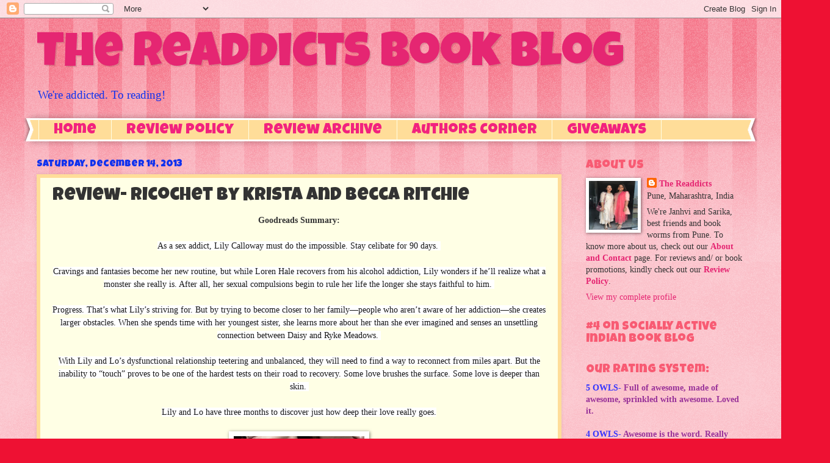

--- FILE ---
content_type: text/html; charset=UTF-8
request_url: https://thereaddicts.blogspot.com/2013/12/review-ricochet-by-krista-and-becca.html
body_size: 25351
content:
<!DOCTYPE html>
<html class='v2' dir='ltr' lang='en-GB'>
<head>
<link href='https://www.blogger.com/static/v1/widgets/335934321-css_bundle_v2.css' rel='stylesheet' type='text/css'/>
<meta content='width=1100' name='viewport'/>
<meta content='text/html; charset=UTF-8' http-equiv='Content-Type'/>
<meta content='blogger' name='generator'/>
<link href='https://thereaddicts.blogspot.com/favicon.ico' rel='icon' type='image/x-icon'/>
<link href='https://thereaddicts.blogspot.com/2013/12/review-ricochet-by-krista-and-becca.html' rel='canonical'/>
<link rel="alternate" type="application/atom+xml" title="The Readdicts Book Blog - Atom" href="https://thereaddicts.blogspot.com/feeds/posts/default" />
<link rel="alternate" type="application/rss+xml" title="The Readdicts Book Blog - RSS" href="https://thereaddicts.blogspot.com/feeds/posts/default?alt=rss" />
<link rel="service.post" type="application/atom+xml" title="The Readdicts Book Blog - Atom" href="https://www.blogger.com/feeds/3034640484718978462/posts/default" />

<link rel="alternate" type="application/atom+xml" title="The Readdicts Book Blog - Atom" href="https://thereaddicts.blogspot.com/feeds/957929961467930661/comments/default" />
<!--Can't find substitution for tag [blog.ieCssRetrofitLinks]-->
<link href='https://d202m5krfqbpi5.cloudfront.net/books/1374823924l/17969313.jpg' rel='image_src'/>
<meta content='https://thereaddicts.blogspot.com/2013/12/review-ricochet-by-krista-and-becca.html' property='og:url'/>
<meta content='Review- Ricochet by Krista and Becca Ritchie' property='og:title'/>
<meta content=' Goodreads Summary:     As a sex addict, Lily Calloway must do the impossible. Stay celibate for 90 days.    Cravings and fantasies become h...' property='og:description'/>
<meta content='https://lh3.googleusercontent.com/blogger_img_proxy/AEn0k_uaCnoAn5qN3PJEeMJW5ZcToarguKE8LjpacmKXV-DHqe-SaJduyj57HmPA9-U5Ca5qp9TXDQsXE5K83mZkj7t6UnuZexaJfxeaxdSG-I_s_Qzs9aStG5e75r0cHNyKFnjSZYf27Es=w1200-h630-p-k-no-nu' property='og:image'/>
<title>The Readdicts Book Blog: Review- Ricochet by Krista and Becca Ritchie</title>
<style type='text/css'>@font-face{font-family:'Luckiest Guy';font-style:normal;font-weight:400;font-display:swap;src:url(//fonts.gstatic.com/s/luckiestguy/v25/_gP_1RrxsjcxVyin9l9n_j2hQ952ijl7aSqP.woff2)format('woff2');unicode-range:U+0100-02BA,U+02BD-02C5,U+02C7-02CC,U+02CE-02D7,U+02DD-02FF,U+0304,U+0308,U+0329,U+1D00-1DBF,U+1E00-1E9F,U+1EF2-1EFF,U+2020,U+20A0-20AB,U+20AD-20C0,U+2113,U+2C60-2C7F,U+A720-A7FF;}@font-face{font-family:'Luckiest Guy';font-style:normal;font-weight:400;font-display:swap;src:url(//fonts.gstatic.com/s/luckiestguy/v25/_gP_1RrxsjcxVyin9l9n_j2hTd52ijl7aQ.woff2)format('woff2');unicode-range:U+0000-00FF,U+0131,U+0152-0153,U+02BB-02BC,U+02C6,U+02DA,U+02DC,U+0304,U+0308,U+0329,U+2000-206F,U+20AC,U+2122,U+2191,U+2193,U+2212,U+2215,U+FEFF,U+FFFD;}</style>
<style id='page-skin-1' type='text/css'><!--
/*
-----------------------------------------------
Blogger Template Style
Name:     Watermark
Designer: Blogger
URL:      www.blogger.com
----------------------------------------------- */
/* Use this with templates/1ktemplate-*.html */
/* Content
----------------------------------------------- */
body {
font: normal normal 15px Georgia, Utopia, 'Palatino Linotype', Palatino, serif;
color: #333333;
background: #ee1133 url(//www.blogblog.com/1kt/watermark/body_background_bubblegum.png) repeat scroll top center;
}
html body .content-outer {
min-width: 0;
max-width: 100%;
width: 100%;
}
.content-outer {
font-size: 92%;
}
a:link {
text-decoration:none;
color: #e52672;
}
a:visited {
text-decoration:none;
color: #aa0033;
}
a:hover {
text-decoration:underline;
color: #aa0033;
}
.body-fauxcolumns .cap-top {
margin-top: 30px;
background: #ee1133 url(//www.blogblog.com/1kt/watermark/body_overlay_bubblegum.png) repeat-x scroll top left;
height: 400px;
}
.content-inner {
padding: 0;
}
/* Header
----------------------------------------------- */
.header-inner .Header .titlewrapper,
.header-inner .Header .descriptionwrapper {
padding-left: 20px;
padding-right: 20px;
}
.Header h1 {
font: normal normal 80px Luckiest Guy;
color: #e52672;
text-shadow: 2px 2px rgba(0, 0, 0, .1);
}
.Header h1 a {
color: #e52672;
}
.Header .description {
font-size: 140%;
color: #1032ee;
}
/* Tabs
----------------------------------------------- */
.tabs-inner .section {
margin: 0 20px;
}
.tabs-inner .PageList, .tabs-inner .LinkList, .tabs-inner .Labels {
margin-left: -11px;
margin-right: -11px;
background-color: #ffdd99;
border-top: 3px solid #ffffff;
border-bottom: 3px solid #ffffff;
-moz-box-shadow: 0 0 10px rgba(0, 0, 0, .3);
-webkit-box-shadow: 0 0 10px rgba(0, 0, 0, .3);
-goog-ms-box-shadow: 0 0 10px rgba(0, 0, 0, .3);
box-shadow: 0 0 10px rgba(0, 0, 0, .3);
}
.tabs-inner .PageList .widget-content,
.tabs-inner .LinkList .widget-content,
.tabs-inner .Labels .widget-content {
margin: -3px -11px;
background: transparent url(//www.blogblog.com/1kt/watermark/tabs_background_right_bubblegum.png)  no-repeat scroll right;
}
.tabs-inner .widget ul {
padding: 2px 25px;
max-height: 34px;
background: transparent url(//www.blogblog.com/1kt/watermark/tabs_background_left_bubblegum.png) no-repeat scroll left;
}
.tabs-inner .widget li {
border: none;
}
.tabs-inner .widget li a {
display: inline-block;
padding: .25em 1em;
font: normal normal 24px Luckiest Guy;
color: #f2227e;
border-right: 1px solid #ffffe5;
}
.tabs-inner .widget li:first-child a {
border-left: 1px solid #ffffe5;
}
.tabs-inner .widget li.selected a, .tabs-inner .widget li a:hover {
color: #1032ee;
}
/* Headings
----------------------------------------------- */
h2 {
font: normal normal 20px Luckiest Guy;
color: #f85b73;
margin: 0 0 .5em;
}
h2.date-header {
font: normal normal 16px Luckiest Guy;
color: #1032ee;
}
/* Main
----------------------------------------------- */
.main-inner .column-center-inner,
.main-inner .column-left-inner,
.main-inner .column-right-inner {
padding: 0 5px;
}
.main-outer {
margin-top: 0;
background: transparent none no-repeat scroll top left;
}
.main-inner {
padding-top: 30px;
}
.main-cap-top {
position: relative;
}
.main-cap-top .cap-right {
position: absolute;
height: 0;
width: 100%;
bottom: 0;
background: transparent none repeat-x scroll bottom center;
}
.main-cap-top .cap-left {
position: absolute;
height: 245px;
width: 280px;
right: 0;
bottom: 0;
background: transparent none no-repeat scroll bottom left;
}
/* Posts
----------------------------------------------- */
.post-outer {
padding: 15px 20px;
margin: 0 0 25px;
background: #ffffe5 none repeat scroll top left;
_background-image: none;
border: solid 6px #ffdd99;
-moz-box-shadow: 0 0 5px rgba(0, 0, 0, .1);
-webkit-box-shadow: 0 0 5px rgba(0, 0, 0, .1);
-goog-ms-box-shadow: 0 0 5px rgba(0, 0, 0, .1);
box-shadow: 0 0 5px rgba(0, 0, 0, .1);
}
h3.post-title {
font: normal normal 30px Luckiest Guy;
margin: 0;
}
.comments h4 {
font: normal normal 30px Luckiest Guy;
margin: 1em 0 0;
}
.post-body {
font-size: 105%;
line-height: 1.5;
position: relative;
}
.post-header {
margin: 0 0 1em;
color: #1032ee;
}
.post-footer {
margin: 10px 0 0;
padding: 10px 0 0;
color: #1032ee;
border-top: dashed 1px #777777;
}
#blog-pager {
font-size: 140%
}
#comments .comment-author {
padding-top: 1.5em;
border-top: dashed 1px #777777;
background-position: 0 1.5em;
}
#comments .comment-author:first-child {
padding-top: 0;
border-top: none;
}
.avatar-image-container {
margin: .2em 0 0;
}
/* Comments
----------------------------------------------- */
.comments .comments-content .icon.blog-author {
background-repeat: no-repeat;
background-image: url([data-uri]);
}
.comments .comments-content .loadmore a {
border-top: 1px solid #777777;
border-bottom: 1px solid #777777;
}
.comments .continue {
border-top: 2px solid #777777;
}
/* Widgets
----------------------------------------------- */
.widget ul, .widget #ArchiveList ul.flat {
padding: 0;
list-style: none;
}
.widget ul li, .widget #ArchiveList ul.flat li {
padding: .35em 0;
text-indent: 0;
border-top: dashed 1px #777777;
}
.widget ul li:first-child, .widget #ArchiveList ul.flat li:first-child {
border-top: none;
}
.widget .post-body ul {
list-style: disc;
}
.widget .post-body ul li {
border: none;
}
.widget .zippy {
color: #777777;
}
.post-body img, .post-body .tr-caption-container, .Profile img, .Image img,
.BlogList .item-thumbnail img {
padding: 5px;
background: #fff;
-moz-box-shadow: 1px 1px 5px rgba(0, 0, 0, .5);
-webkit-box-shadow: 1px 1px 5px rgba(0, 0, 0, .5);
-goog-ms-box-shadow: 1px 1px 5px rgba(0, 0, 0, .5);
box-shadow: 1px 1px 5px rgba(0, 0, 0, .5);
}
.post-body img, .post-body .tr-caption-container {
padding: 8px;
}
.post-body .tr-caption-container {
color: #333333;
}
.post-body .tr-caption-container img {
padding: 0;
background: transparent;
border: none;
-moz-box-shadow: 0 0 0 rgba(0, 0, 0, .1);
-webkit-box-shadow: 0 0 0 rgba(0, 0, 0, .1);
-goog-ms-box-shadow: 0 0 0 rgba(0, 0, 0, .1);
box-shadow: 0 0 0 rgba(0, 0, 0, .1);
}
/* Footer
----------------------------------------------- */
.footer-outer {
color:#333333;
background: #ffcccc url(//www.blogblog.com/1kt/watermark/body_background_birds.png) repeat scroll top left;
}
.footer-outer a {
color: #e52672;
}
.footer-outer a:visited {
color: #aa0033;
}
.footer-outer a:hover {
color: #aa0033;
}
.footer-outer .widget h2 {
color: #f85b73;
}
/* Mobile
----------------------------------------------- */
body.mobile  {
background-size: 100% auto;
}
.mobile .body-fauxcolumn-outer {
background: transparent none repeat scroll top left;
}
html .mobile .mobile-date-outer {
border-bottom: none;
background: #ffffe5 none repeat scroll top left;
_background-image: none;
margin-bottom: 10px;
}
.mobile .main-inner .date-outer {
padding: 0;
}
.mobile .main-inner .date-header {
margin: 10px;
}
.mobile .main-cap-top {
z-index: -1;
}
.mobile .content-outer {
font-size: 100%;
}
.mobile .post-outer {
padding: 10px;
}
.mobile .main-cap-top .cap-left {
background: transparent none no-repeat scroll bottom left;
}
.mobile .body-fauxcolumns .cap-top {
margin: 0;
}
.mobile-link-button {
background: #ffffe5 none repeat scroll top left;
}
.mobile-link-button a:link, .mobile-link-button a:visited {
color: #e52672;
}
.mobile-index-date .date-header {
color: #1032ee;
}
.mobile-index-contents {
color: #333333;
}
.mobile .tabs-inner .section {
margin: 0;
}
.mobile .tabs-inner .PageList {
margin-left: 0;
margin-right: 0;
}
.mobile .tabs-inner .PageList .widget-content {
margin: 0;
color: #1032ee;
background: #ffffe5 none repeat scroll top left;
}
.mobile .tabs-inner .PageList .widget-content .pagelist-arrow {
border-left: 1px solid #ffffe5;
}

--></style>
<style id='template-skin-1' type='text/css'><!--
body {
min-width: 1200px;
}
.content-outer, .content-fauxcolumn-outer, .region-inner {
min-width: 1200px;
max-width: 1200px;
_width: 1200px;
}
.main-inner .columns {
padding-left: 0px;
padding-right: 300px;
}
.main-inner .fauxcolumn-center-outer {
left: 0px;
right: 300px;
/* IE6 does not respect left and right together */
_width: expression(this.parentNode.offsetWidth -
parseInt("0px") -
parseInt("300px") + 'px');
}
.main-inner .fauxcolumn-left-outer {
width: 0px;
}
.main-inner .fauxcolumn-right-outer {
width: 300px;
}
.main-inner .column-left-outer {
width: 0px;
right: 100%;
margin-left: -0px;
}
.main-inner .column-right-outer {
width: 300px;
margin-right: -300px;
}
#layout {
min-width: 0;
}
#layout .content-outer {
min-width: 0;
width: 800px;
}
#layout .region-inner {
min-width: 0;
width: auto;
}
body#layout div.add_widget {
padding: 8px;
}
body#layout div.add_widget a {
margin-left: 32px;
}
--></style>
<link href='https://www.blogger.com/dyn-css/authorization.css?targetBlogID=3034640484718978462&amp;zx=a9b0fdce-7fba-4c55-a6ff-6929924dd5f4' media='none' onload='if(media!=&#39;all&#39;)media=&#39;all&#39;' rel='stylesheet'/><noscript><link href='https://www.blogger.com/dyn-css/authorization.css?targetBlogID=3034640484718978462&amp;zx=a9b0fdce-7fba-4c55-a6ff-6929924dd5f4' rel='stylesheet'/></noscript>
<meta name='google-adsense-platform-account' content='ca-host-pub-1556223355139109'/>
<meta name='google-adsense-platform-domain' content='blogspot.com'/>

<!-- data-ad-client=ca-pub-2374236100256842 -->

</head>
<body class='loading variant-bubblegum'>
<div class='navbar section' id='navbar' name='Navbar'><div class='widget Navbar' data-version='1' id='Navbar1'><script type="text/javascript">
    function setAttributeOnload(object, attribute, val) {
      if(window.addEventListener) {
        window.addEventListener('load',
          function(){ object[attribute] = val; }, false);
      } else {
        window.attachEvent('onload', function(){ object[attribute] = val; });
      }
    }
  </script>
<div id="navbar-iframe-container"></div>
<script type="text/javascript" src="https://apis.google.com/js/platform.js"></script>
<script type="text/javascript">
      gapi.load("gapi.iframes:gapi.iframes.style.bubble", function() {
        if (gapi.iframes && gapi.iframes.getContext) {
          gapi.iframes.getContext().openChild({
              url: 'https://www.blogger.com/navbar/3034640484718978462?po\x3d957929961467930661\x26origin\x3dhttps://thereaddicts.blogspot.com',
              where: document.getElementById("navbar-iframe-container"),
              id: "navbar-iframe"
          });
        }
      });
    </script><script type="text/javascript">
(function() {
var script = document.createElement('script');
script.type = 'text/javascript';
script.src = '//pagead2.googlesyndication.com/pagead/js/google_top_exp.js';
var head = document.getElementsByTagName('head')[0];
if (head) {
head.appendChild(script);
}})();
</script>
</div></div>
<div class='body-fauxcolumns'>
<div class='fauxcolumn-outer body-fauxcolumn-outer'>
<div class='cap-top'>
<div class='cap-left'></div>
<div class='cap-right'></div>
</div>
<div class='fauxborder-left'>
<div class='fauxborder-right'></div>
<div class='fauxcolumn-inner'>
</div>
</div>
<div class='cap-bottom'>
<div class='cap-left'></div>
<div class='cap-right'></div>
</div>
</div>
</div>
<div class='content'>
<div class='content-fauxcolumns'>
<div class='fauxcolumn-outer content-fauxcolumn-outer'>
<div class='cap-top'>
<div class='cap-left'></div>
<div class='cap-right'></div>
</div>
<div class='fauxborder-left'>
<div class='fauxborder-right'></div>
<div class='fauxcolumn-inner'>
</div>
</div>
<div class='cap-bottom'>
<div class='cap-left'></div>
<div class='cap-right'></div>
</div>
</div>
</div>
<div class='content-outer'>
<div class='content-cap-top cap-top'>
<div class='cap-left'></div>
<div class='cap-right'></div>
</div>
<div class='fauxborder-left content-fauxborder-left'>
<div class='fauxborder-right content-fauxborder-right'></div>
<div class='content-inner'>
<header>
<div class='header-outer'>
<div class='header-cap-top cap-top'>
<div class='cap-left'></div>
<div class='cap-right'></div>
</div>
<div class='fauxborder-left header-fauxborder-left'>
<div class='fauxborder-right header-fauxborder-right'></div>
<div class='region-inner header-inner'>
<div class='header section' id='header' name='Header'><div class='widget Header' data-version='1' id='Header1'>
<div id='header-inner'>
<div class='titlewrapper'>
<h1 class='title'>
<a href='https://thereaddicts.blogspot.com/'>
The Readdicts Book Blog
</a>
</h1>
</div>
<div class='descriptionwrapper'>
<p class='description'><span>We're addicted. To reading! </span></p>
</div>
</div>
</div></div>
</div>
</div>
<div class='header-cap-bottom cap-bottom'>
<div class='cap-left'></div>
<div class='cap-right'></div>
</div>
</div>
</header>
<div class='tabs-outer'>
<div class='tabs-cap-top cap-top'>
<div class='cap-left'></div>
<div class='cap-right'></div>
</div>
<div class='fauxborder-left tabs-fauxborder-left'>
<div class='fauxborder-right tabs-fauxborder-right'></div>
<div class='region-inner tabs-inner'>
<div class='tabs section' id='crosscol' name='Cross-column'><div class='widget PageList' data-version='1' id='PageList1'>
<h2>Pages</h2>
<div class='widget-content'>
<ul>
<li>
<a href='https://thereaddicts.blogspot.com/'>Home</a>
</li>
<li>
<a href='https://thereaddicts.blogspot.com/p/review-policy_20.html'>Review Policy</a>
</li>
<li>
<a href='https://thereaddicts.blogspot.com/p/review-archive_5.html'>Review Archive</a>
</li>
<li>
<a href='https://thereaddicts.blogspot.com/p/random-stuff.html'>Authors Corner</a>
</li>
<li>
<a href='https://thereaddicts.blogspot.com/p/giveaways_22.html'>Giveaways</a>
</li>
<li>
<a href='https://thereaddicts.blogspot.com/p/random.html'>Random</a>
</li>
<li>
<a href='https://thereaddicts.blogspot.com/p/about-us.html'>About + Contact</a>
</li>
</ul>
<div class='clear'></div>
</div>
</div></div>
<div class='tabs no-items section' id='crosscol-overflow' name='Cross-Column 2'></div>
</div>
</div>
<div class='tabs-cap-bottom cap-bottom'>
<div class='cap-left'></div>
<div class='cap-right'></div>
</div>
</div>
<div class='main-outer'>
<div class='main-cap-top cap-top'>
<div class='cap-left'></div>
<div class='cap-right'></div>
</div>
<div class='fauxborder-left main-fauxborder-left'>
<div class='fauxborder-right main-fauxborder-right'></div>
<div class='region-inner main-inner'>
<div class='columns fauxcolumns'>
<div class='fauxcolumn-outer fauxcolumn-center-outer'>
<div class='cap-top'>
<div class='cap-left'></div>
<div class='cap-right'></div>
</div>
<div class='fauxborder-left'>
<div class='fauxborder-right'></div>
<div class='fauxcolumn-inner'>
</div>
</div>
<div class='cap-bottom'>
<div class='cap-left'></div>
<div class='cap-right'></div>
</div>
</div>
<div class='fauxcolumn-outer fauxcolumn-left-outer'>
<div class='cap-top'>
<div class='cap-left'></div>
<div class='cap-right'></div>
</div>
<div class='fauxborder-left'>
<div class='fauxborder-right'></div>
<div class='fauxcolumn-inner'>
</div>
</div>
<div class='cap-bottom'>
<div class='cap-left'></div>
<div class='cap-right'></div>
</div>
</div>
<div class='fauxcolumn-outer fauxcolumn-right-outer'>
<div class='cap-top'>
<div class='cap-left'></div>
<div class='cap-right'></div>
</div>
<div class='fauxborder-left'>
<div class='fauxborder-right'></div>
<div class='fauxcolumn-inner'>
</div>
</div>
<div class='cap-bottom'>
<div class='cap-left'></div>
<div class='cap-right'></div>
</div>
</div>
<!-- corrects IE6 width calculation -->
<div class='columns-inner'>
<div class='column-center-outer'>
<div class='column-center-inner'>
<div class='main section' id='main' name='Main'><div class='widget Blog' data-version='1' id='Blog1'>
<div class='blog-posts hfeed'>

          <div class="date-outer">
        
<h2 class='date-header'><span>Saturday, December 14, 2013</span></h2>

          <div class="date-posts">
        
<div class='post-outer'>
<div class='post hentry uncustomized-post-template' itemprop='blogPost' itemscope='itemscope' itemtype='http://schema.org/BlogPosting'>
<meta content='https://d202m5krfqbpi5.cloudfront.net/books/1374823924l/17969313.jpg' itemprop='image_url'/>
<meta content='3034640484718978462' itemprop='blogId'/>
<meta content='957929961467930661' itemprop='postId'/>
<a name='957929961467930661'></a>
<h3 class='post-title entry-title' itemprop='name'>
Review- Ricochet by Krista and Becca Ritchie
</h3>
<div class='post-header'>
<div class='post-header-line-1'></div>
</div>
<div class='post-body entry-content' id='post-body-957929961467930661' itemprop='description articleBody'>
<div style="text-align: center;">
<b>Goodreads Summary:</b></div>
<div style="text-align: center;">
<b><br /></b></div>
<div style="text-align: center;">
<span style="background-color: white; color: #181818; font-family: Georgia, serif; font-size: 14px; line-height: 19px; text-align: left;">As a sex addict, Lily Calloway must do the impossible. Stay celibate for 90 days.&nbsp;</span><br />
<br style="background-color: white; color: #181818; font-family: Georgia, serif; font-size: 14px; line-height: 19px; text-align: left;" />
<span style="background-color: white; color: #181818; font-family: Georgia, serif; font-size: 14px; line-height: 19px; text-align: left;">Cravings and fantasies become her new routine, but while Loren Hale recovers from his alcohol addiction, Lily wonders if he&#8217;ll realize what a monster she really is. After all, her sexual compulsions begin to rule her life the longer she stays faithful to him.&nbsp;</span><br />
<br style="background-color: white; color: #181818; font-family: Georgia, serif; font-size: 14px; line-height: 19px; text-align: left;" />
<span style="background-color: white; color: #181818; font-family: Georgia, serif; font-size: 14px; line-height: 19px; text-align: left;">Progress. That&#8217;s what Lily&#8217;s striving for. But by trying to become closer to her family&#8212;people who aren&#8217;t aware of her addiction&#8212;she creates larger obstacles. When she spends time with her youngest sister, she learns more about her than she ever imagined and senses an unsettling connection between Daisy and Ryke Meadows.&nbsp;</span><br />
<br style="background-color: white; color: #181818; font-family: Georgia, serif; font-size: 14px; line-height: 19px; text-align: left;" />
<span style="background-color: white; color: #181818; font-family: Georgia, serif; font-size: 14px; line-height: 19px; text-align: left;">With Lily and Lo&#8217;s dysfunctional relationship teetering and unbalanced, they will need to find a way to reconnect from miles apart. But the inability to &#8220;touch&#8221; proves to be one of the hardest tests on their road to recovery. Some love brushes the surface. Some love is deeper than skin.&nbsp;</span><br />
<br style="background-color: white; color: #181818; font-family: Georgia, serif; font-size: 14px; line-height: 19px; text-align: left;" />
<span style="background-color: white; color: #181818; font-family: Georgia, serif; font-size: 14px; line-height: 19px; text-align: left;">Lily and Lo have three months to discover just how deep their love really goes.</span></div>
<div style="text-align: center;">
<span style="background-color: white; color: #181818; font-family: Georgia, serif; font-size: 14px; line-height: 19px; text-align: left;"><br /></span></div>
<div class="separator" style="clear: both; text-align: center;">
<a href="https://d202m5krfqbpi5.cloudfront.net/books/1374823924l/17969313.jpg" imageanchor="1" style="margin-left: 1em; margin-right: 1em;"><img border="0" height="320" src="https://d202m5krfqbpi5.cloudfront.net/books/1374823924l/17969313.jpg" width="214" /></a></div>
<div class="separator" style="clear: both; text-align: center;">
<br /></div>
<div class="separator" style="clear: both; text-align: center;">
<b>REVIEW:</b></div>
<div class="separator" style="clear: both; text-align: center;">
<br /></div>
<div class="separator" style="clear: both; text-align: left;">
<span style="font-family: inherit;"><span style="background-color: white;">I absolutely enjoyed the first book in the <a href="https://www.goodreads.com/series/103875-addicted" target="_blank">Addicted series</a>, <a href="https://www.goodreads.com/book/show/18369048-addicted-to-you" target="_blank">Addicted To You</a>, my review of which can be read <b><a href="http://thereaddicts.blogspot.in/2013/12/review-addicted-to-you-by-krista-and.html" target="_blank">here</a></b>. In a genre that seems to be getting very monotonous and predictable, it was a very different and refreshing New Adult read. After having read <a href="https://www.goodreads.com/book/show/17969313-ricochet" target="_blank">Ricochet</a>, a full length novella, I think that the series can easily become a favourite of mine. <i>Ricochet</i> starts out right from where <i>Addicted To You</i> ended on an open ending note.&nbsp;</span><br style="background-color: white;" /><span style="background-color: white;">Loren is away from Lily and he's actually doing really good at rehab. It's Lily who has the problem now as Lo asked her to wait for him and she can't wait&nbsp; for her best friend and boyfriend to get back as she gets too desperate to have sex sometimes and she misses him emotionally too. Nonetheless, she starts seeing a therapist as well and I loved seeing both Lil and Lo take their problem in their own hands and walk down the path of recovery.&nbsp;</span><br style="background-color: white;" /><span style="background-color: white;">I've said this before but I have to say it again. For a book that takes up two serious issues, just like it's prequel, <i>Ricochet</i> was a fun and enjoyable read. I found myself laughing out loud many times and side characters like Lil's sisters, Lo's half brother, their families and some people and incidents from their past, made <i>Ricochet</i> a story that's beyond just self recovery, it was group recovery. At some intervals, there came up certain past experiences and seeing as the novella takes place over a span of some three/&nbsp;four&nbsp;months, the&nbsp;additional&nbsp;scenes added a lot more content and interest.&nbsp;</span><br style="background-color: white;" /><span style="background-color: white;">I also loved the new pairings which seem so cute and fantastic. I can't wait for Rose and Connor and Daisy and Ryke's stories. They're all a bunch of fun people who have issues that they prefer to solve together by helping each other out and being there for one another. While I did miss Loren in <i>Ricochet</i>, I loved how his absence has actually made him and Lil realise how much they love and need each other.&nbsp;</span><br style="background-color: white;" /><span style="background-color: white;"><i>Ricochet</i> was an highly amazing read and this series is supremely addictive in the best way&nbsp;possible.&nbsp;</span></span></div>
<div class="separator" style="clear: both; text-align: left;">
<span style="font-family: Times, Times New Roman, serif;"><span style="background-color: white;"><br /></span></span></div>
<div class="separator" style="clear: both; text-align: center;">
<span style="font-family: Times, Times New Roman, serif;"><span style="background-color: white;"><b>RATING:&nbsp;</b></span></span></div>
<div class="separator" style="clear: both; text-align: center;">
<span style="font-family: Times, Times New Roman, serif;"><span style="background-color: white;"><b><br /></b></span></span></div>
<div class="separator" style="clear: both; text-align: center;">
<a href="https://blogger.googleusercontent.com/img/b/R29vZ2xl/AVvXsEjPVm6NCcn_zXdFMVF9hIuqY_NvdHoNtk57QbXm7FJkJcxd_1qIUtqF3eGVfOgSjupxrfhUUC9R9HG8DcUDVp9G1L0sSwbWbx7oyE882BhAqDTuoPT2ob44jQ3QVomDX_wTBfUzWO57sFUT/s1600/open+book+1+-+Copy+-+Copy+(6).png" imageanchor="1" style="margin-left: 1em; margin-right: 1em;"><img border="0" height="242" src="https://blogger.googleusercontent.com/img/b/R29vZ2xl/AVvXsEjPVm6NCcn_zXdFMVF9hIuqY_NvdHoNtk57QbXm7FJkJcxd_1qIUtqF3eGVfOgSjupxrfhUUC9R9HG8DcUDVp9G1L0sSwbWbx7oyE882BhAqDTuoPT2ob44jQ3QVomDX_wTBfUzWO57sFUT/s320/open+book+1+-+Copy+-+Copy+(6).png" width="320" /></a></div>
<br />
<div class="separator" style="clear: both; text-align: center;">
<a href="https://blogger.googleusercontent.com/img/b/R29vZ2xl/AVvXsEiNbOBncwBw_-lkRUadx0zwg5tWNsJA3tKzFwwLVWDzP354vilEH4uT4Z9Z_nLmhV3l7EeuheaqFuHRf3Ib3PHlbby4zZ5NHFrNlTfiRV9Ye0-iAzAf5PfAa_HfknEmt_wC0h0oLbSMIJxp/s1600/sign+sarika.jpg" imageanchor="1" style="clear: left; float: left; margin-bottom: 1em; margin-right: 1em;"><img border="0" src="https://blogger.googleusercontent.com/img/b/R29vZ2xl/AVvXsEiNbOBncwBw_-lkRUadx0zwg5tWNsJA3tKzFwwLVWDzP354vilEH4uT4Z9Z_nLmhV3l7EeuheaqFuHRf3Ib3PHlbby4zZ5NHFrNlTfiRV9Ye0-iAzAf5PfAa_HfknEmt_wC0h0oLbSMIJxp/s1600/sign+sarika.jpg" /></a></div>
<div style='clear: both;'></div>
</div>
<div class='post-footer'>
<div class='post-footer-line post-footer-line-1'>
<span class='post-author vcard'>
Posted by
<span class='fn' itemprop='author' itemscope='itemscope' itemtype='http://schema.org/Person'>
<meta content='https://www.blogger.com/profile/05097650583426983309' itemprop='url'/>
<a class='g-profile' href='https://www.blogger.com/profile/05097650583426983309' rel='author' title='author profile'>
<span itemprop='name'>The Readdicts</span>
</a>
</span>
</span>
<span class='post-timestamp'>
at
<meta content='https://thereaddicts.blogspot.com/2013/12/review-ricochet-by-krista-and-becca.html' itemprop='url'/>
<a class='timestamp-link' href='https://thereaddicts.blogspot.com/2013/12/review-ricochet-by-krista-and-becca.html' rel='bookmark' title='permanent link'><abbr class='published' itemprop='datePublished' title='2013-12-14T11:40:00+05:30'>12/14/2013 11:40:00 am</abbr></a>
</span>
<span class='post-comment-link'>
</span>
<span class='post-icons'>
<span class='item-control blog-admin pid-1966241661'>
<a href='https://www.blogger.com/post-edit.g?blogID=3034640484718978462&postID=957929961467930661&from=pencil' title='Edit Post'>
<img alt='' class='icon-action' height='18' src='https://resources.blogblog.com/img/icon18_edit_allbkg.gif' width='18'/>
</a>
</span>
</span>
<div class='post-share-buttons goog-inline-block'>
<a class='goog-inline-block share-button sb-email' href='https://www.blogger.com/share-post.g?blogID=3034640484718978462&postID=957929961467930661&target=email' target='_blank' title='Email This'><span class='share-button-link-text'>Email This</span></a><a class='goog-inline-block share-button sb-blog' href='https://www.blogger.com/share-post.g?blogID=3034640484718978462&postID=957929961467930661&target=blog' onclick='window.open(this.href, "_blank", "height=270,width=475"); return false;' target='_blank' title='BlogThis!'><span class='share-button-link-text'>BlogThis!</span></a><a class='goog-inline-block share-button sb-twitter' href='https://www.blogger.com/share-post.g?blogID=3034640484718978462&postID=957929961467930661&target=twitter' target='_blank' title='Share to X'><span class='share-button-link-text'>Share to X</span></a><a class='goog-inline-block share-button sb-facebook' href='https://www.blogger.com/share-post.g?blogID=3034640484718978462&postID=957929961467930661&target=facebook' onclick='window.open(this.href, "_blank", "height=430,width=640"); return false;' target='_blank' title='Share to Facebook'><span class='share-button-link-text'>Share to Facebook</span></a><a class='goog-inline-block share-button sb-pinterest' href='https://www.blogger.com/share-post.g?blogID=3034640484718978462&postID=957929961467930661&target=pinterest' target='_blank' title='Share to Pinterest'><span class='share-button-link-text'>Share to Pinterest</span></a>
</div>
</div>
<div class='post-footer-line post-footer-line-2'>
<span class='post-labels'>
Labels:
<a href='https://thereaddicts.blogspot.com/search/label/Addicted' rel='tag'>Addicted</a>,
<a href='https://thereaddicts.blogspot.com/search/label/Adult' rel='tag'>Adult</a>,
<a href='https://thereaddicts.blogspot.com/search/label/Adult%20Fiction' rel='tag'>Adult Fiction</a>,
<a href='https://thereaddicts.blogspot.com/search/label/Contemporary' rel='tag'>Contemporary</a>,
<a href='https://thereaddicts.blogspot.com/search/label/Contemporary%20Romance' rel='tag'>Contemporary Romance</a>,
<a href='https://thereaddicts.blogspot.com/search/label/Drama' rel='tag'>Drama</a>,
<a href='https://thereaddicts.blogspot.com/search/label/Krista%20and%20Becca%20Ritchie' rel='tag'>Krista and Becca Ritchie</a>,
<a href='https://thereaddicts.blogspot.com/search/label/Realistic%20Fiction' rel='tag'>Realistic Fiction</a>,
<a href='https://thereaddicts.blogspot.com/search/label/Review' rel='tag'>Review</a>,
<a href='https://thereaddicts.blogspot.com/search/label/Romance' rel='tag'>Romance</a>
</span>
</div>
<div class='post-footer-line post-footer-line-3'>
<span class='post-location'>
</span>
</div>
</div>
</div>
<div class='comments' id='comments'>
<a name='comments'></a>
<h4>1 comment:</h4>
<div class='comments-content'>
<script async='async' src='' type='text/javascript'></script>
<script type='text/javascript'>
    (function() {
      var items = null;
      var msgs = null;
      var config = {};

// <![CDATA[
      var cursor = null;
      if (items && items.length > 0) {
        cursor = parseInt(items[items.length - 1].timestamp) + 1;
      }

      var bodyFromEntry = function(entry) {
        var text = (entry &&
                    ((entry.content && entry.content.$t) ||
                     (entry.summary && entry.summary.$t))) ||
            '';
        if (entry && entry.gd$extendedProperty) {
          for (var k in entry.gd$extendedProperty) {
            if (entry.gd$extendedProperty[k].name == 'blogger.contentRemoved') {
              return '<span class="deleted-comment">' + text + '</span>';
            }
          }
        }
        return text;
      }

      var parse = function(data) {
        cursor = null;
        var comments = [];
        if (data && data.feed && data.feed.entry) {
          for (var i = 0, entry; entry = data.feed.entry[i]; i++) {
            var comment = {};
            // comment ID, parsed out of the original id format
            var id = /blog-(\d+).post-(\d+)/.exec(entry.id.$t);
            comment.id = id ? id[2] : null;
            comment.body = bodyFromEntry(entry);
            comment.timestamp = Date.parse(entry.published.$t) + '';
            if (entry.author && entry.author.constructor === Array) {
              var auth = entry.author[0];
              if (auth) {
                comment.author = {
                  name: (auth.name ? auth.name.$t : undefined),
                  profileUrl: (auth.uri ? auth.uri.$t : undefined),
                  avatarUrl: (auth.gd$image ? auth.gd$image.src : undefined)
                };
              }
            }
            if (entry.link) {
              if (entry.link[2]) {
                comment.link = comment.permalink = entry.link[2].href;
              }
              if (entry.link[3]) {
                var pid = /.*comments\/default\/(\d+)\?.*/.exec(entry.link[3].href);
                if (pid && pid[1]) {
                  comment.parentId = pid[1];
                }
              }
            }
            comment.deleteclass = 'item-control blog-admin';
            if (entry.gd$extendedProperty) {
              for (var k in entry.gd$extendedProperty) {
                if (entry.gd$extendedProperty[k].name == 'blogger.itemClass') {
                  comment.deleteclass += ' ' + entry.gd$extendedProperty[k].value;
                } else if (entry.gd$extendedProperty[k].name == 'blogger.displayTime') {
                  comment.displayTime = entry.gd$extendedProperty[k].value;
                }
              }
            }
            comments.push(comment);
          }
        }
        return comments;
      };

      var paginator = function(callback) {
        if (hasMore()) {
          var url = config.feed + '?alt=json&v=2&orderby=published&reverse=false&max-results=50';
          if (cursor) {
            url += '&published-min=' + new Date(cursor).toISOString();
          }
          window.bloggercomments = function(data) {
            var parsed = parse(data);
            cursor = parsed.length < 50 ? null
                : parseInt(parsed[parsed.length - 1].timestamp) + 1
            callback(parsed);
            window.bloggercomments = null;
          }
          url += '&callback=bloggercomments';
          var script = document.createElement('script');
          script.type = 'text/javascript';
          script.src = url;
          document.getElementsByTagName('head')[0].appendChild(script);
        }
      };
      var hasMore = function() {
        return !!cursor;
      };
      var getMeta = function(key, comment) {
        if ('iswriter' == key) {
          var matches = !!comment.author
              && comment.author.name == config.authorName
              && comment.author.profileUrl == config.authorUrl;
          return matches ? 'true' : '';
        } else if ('deletelink' == key) {
          return config.baseUri + '/comment/delete/'
               + config.blogId + '/' + comment.id;
        } else if ('deleteclass' == key) {
          return comment.deleteclass;
        }
        return '';
      };

      var replybox = null;
      var replyUrlParts = null;
      var replyParent = undefined;

      var onReply = function(commentId, domId) {
        if (replybox == null) {
          // lazily cache replybox, and adjust to suit this style:
          replybox = document.getElementById('comment-editor');
          if (replybox != null) {
            replybox.height = '250px';
            replybox.style.display = 'block';
            replyUrlParts = replybox.src.split('#');
          }
        }
        if (replybox && (commentId !== replyParent)) {
          replybox.src = '';
          document.getElementById(domId).insertBefore(replybox, null);
          replybox.src = replyUrlParts[0]
              + (commentId ? '&parentID=' + commentId : '')
              + '#' + replyUrlParts[1];
          replyParent = commentId;
        }
      };

      var hash = (window.location.hash || '#').substring(1);
      var startThread, targetComment;
      if (/^comment-form_/.test(hash)) {
        startThread = hash.substring('comment-form_'.length);
      } else if (/^c[0-9]+$/.test(hash)) {
        targetComment = hash.substring(1);
      }

      // Configure commenting API:
      var configJso = {
        'maxDepth': config.maxThreadDepth
      };
      var provider = {
        'id': config.postId,
        'data': items,
        'loadNext': paginator,
        'hasMore': hasMore,
        'getMeta': getMeta,
        'onReply': onReply,
        'rendered': true,
        'initComment': targetComment,
        'initReplyThread': startThread,
        'config': configJso,
        'messages': msgs
      };

      var render = function() {
        if (window.goog && window.goog.comments) {
          var holder = document.getElementById('comment-holder');
          window.goog.comments.render(holder, provider);
        }
      };

      // render now, or queue to render when library loads:
      if (window.goog && window.goog.comments) {
        render();
      } else {
        window.goog = window.goog || {};
        window.goog.comments = window.goog.comments || {};
        window.goog.comments.loadQueue = window.goog.comments.loadQueue || [];
        window.goog.comments.loadQueue.push(render);
      }
    })();
// ]]>
  </script>
<div id='comment-holder'>
<div class="comment-thread toplevel-thread"><ol id="top-ra"><li class="comment" id="c6693989302550052748"><div class="avatar-image-container"><img src="//blogger.googleusercontent.com/img/b/R29vZ2xl/AVvXsEiYRK_w-z_hlCVq7xWUZ3wVrkKXC59H-kNc5Jl6FEugbJsCO287dxHt-LSCZ4yuWIzrJfWJsJhFAK-AWuX7w14IG79aNwt-PNlluPyUzyNg3aUuwSKlSGcgOQpEUy_3CRY/s45-c/IMG_2438.jpg" alt=""/></div><div class="comment-block"><div class="comment-header"><cite class="user"><a href="https://www.blogger.com/profile/05097650583426983309" rel="nofollow">The Readdicts</a></cite><span class="icon user blog-author"></span><span class="datetime secondary-text"><a rel="nofollow" href="https://thereaddicts.blogspot.com/2013/12/review-ricochet-by-krista-and-becca.html?showComment=1387277982961#c6693989302550052748">17 December 2013 at 16:29</a></span></div><p class="comment-content">Yeah, don&#39;t let that put you off, Aman. This truly is a cool series, Thank you! </p><span class="comment-actions secondary-text"><a class="comment-reply" target="_self" data-comment-id="6693989302550052748">Reply</a><span class="item-control blog-admin blog-admin pid-1966241661"><a target="_self" href="https://www.blogger.com/comment/delete/3034640484718978462/6693989302550052748">Delete</a></span></span></div><div class="comment-replies"><div id="c6693989302550052748-rt" class="comment-thread inline-thread hidden"><span class="thread-toggle thread-expanded"><span class="thread-arrow"></span><span class="thread-count"><a target="_self">Replies</a></span></span><ol id="c6693989302550052748-ra" class="thread-chrome thread-expanded"><div></div><div id="c6693989302550052748-continue" class="continue"><a class="comment-reply" target="_self" data-comment-id="6693989302550052748">Reply</a></div></ol></div></div><div class="comment-replybox-single" id="c6693989302550052748-ce"></div></li></ol><div id="top-continue" class="continue"><a class="comment-reply" target="_self">Add comment</a></div><div class="comment-replybox-thread" id="top-ce"></div><div class="loadmore hidden" data-post-id="957929961467930661"><a target="_self">Load more...</a></div></div>
</div>
</div>
<p class='comment-footer'>
<div class='comment-form'>
<a name='comment-form'></a>
<p><br />Thank you for stopping by and for taking the time out to share your thoughts with us. We really appreciate it! <br /><br /><br /></p>
<a href='https://www.blogger.com/comment/frame/3034640484718978462?po=957929961467930661&hl=en-GB&saa=85391&origin=https://thereaddicts.blogspot.com' id='comment-editor-src'></a>
<iframe allowtransparency='true' class='blogger-iframe-colorize blogger-comment-from-post' frameborder='0' height='410px' id='comment-editor' name='comment-editor' src='' width='100%'></iframe>
<script src='https://www.blogger.com/static/v1/jsbin/2830521187-comment_from_post_iframe.js' type='text/javascript'></script>
<script type='text/javascript'>
      BLOG_CMT_createIframe('https://www.blogger.com/rpc_relay.html');
    </script>
</div>
</p>
<div id='backlinks-container'>
<div id='Blog1_backlinks-container'>
</div>
</div>
</div>
</div>

        </div></div>
      
</div>
<div class='blog-pager' id='blog-pager'>
<span id='blog-pager-newer-link'>
<a class='blog-pager-newer-link' href='https://thereaddicts.blogspot.com/2013/12/review-mine-to-possess-by-nalini-singh.html' id='Blog1_blog-pager-newer-link' title='Newer Post'>Newer Post</a>
</span>
<span id='blog-pager-older-link'>
<a class='blog-pager-older-link' href='https://thereaddicts.blogspot.com/2013/12/giveaway-india-only-homing-pigeons-by.html' id='Blog1_blog-pager-older-link' title='Older Post'>Older Post</a>
</span>
<a class='home-link' href='https://thereaddicts.blogspot.com/'>Home</a>
</div>
<div class='clear'></div>
<div class='post-feeds'>
<div class='feed-links'>
Subscribe to:
<a class='feed-link' href='https://thereaddicts.blogspot.com/feeds/957929961467930661/comments/default' target='_blank' type='application/atom+xml'>Post Comments (Atom)</a>
</div>
</div>
</div></div>
</div>
</div>
<div class='column-left-outer'>
<div class='column-left-inner'>
<aside>
</aside>
</div>
</div>
<div class='column-right-outer'>
<div class='column-right-inner'>
<aside>
<div class='sidebar section' id='sidebar-right-1'><div class='widget Profile' data-version='1' id='Profile1'>
<h2>About Us</h2>
<div class='widget-content'>
<a href='https://www.blogger.com/profile/05097650583426983309'><img alt='My photo' class='profile-img' height='80' src='//blogger.googleusercontent.com/img/b/R29vZ2xl/AVvXsEiYRK_w-z_hlCVq7xWUZ3wVrkKXC59H-kNc5Jl6FEugbJsCO287dxHt-LSCZ4yuWIzrJfWJsJhFAK-AWuX7w14IG79aNwt-PNlluPyUzyNg3aUuwSKlSGcgOQpEUy_3CRY/s220/IMG_2438.jpg' width='80'/></a>
<dl class='profile-datablock'>
<dt class='profile-data'>
<a class='profile-name-link g-profile' href='https://www.blogger.com/profile/05097650583426983309' rel='author' style='background-image: url(//www.blogger.com/img/logo-16.png);'>
The Readdicts
</a>
</dt>
<dd class='profile-data'>Pune, Maharashtra, India</dd>
<dd class='profile-textblock'>We're Janhvi and Sarika, best friends and book worms from Pune. 

To know more about us, check out our <b><a href="http://thereaddicts.blogspot.in/p/about-us.html">About and Contact</a></b> page. 

For reviews and/ or book promotions, kindly check out our <b><a href="http://thereaddicts.blogspot.in/p/review-policy_20.html">Review Policy</a></b>.</dd>
</dl>
<a class='profile-link' href='https://www.blogger.com/profile/05097650583426983309' rel='author'>View my complete profile</a>
<div class='clear'></div>
</div>
</div><div class='widget HTML' data-version='1' id='HTML8'>
<h2 class='title'>#4 on Socially Active Indian Book Blog</h2>
<div class='widget-content'>
</div>
<div class='clear'></div>
</div><div class='widget Text' data-version='1' id='Text1'>
<h2 class='title'>Our rating system:</h2>
<div class='widget-content'>
<div style="font-weight: normal;"><b style="color: #000099; font-size: 100%;"><span =""  style="color:#3333ff;">5 OWLS- </span><span =""  style="color:#993399;">Full of awesome, made of awesome, sprinkled with awesome. Loved it.</span></b></div><div   style="font-style: normal; font-variant: normal; font-weight: normal; line-height: normal;font-family:&quot;;font-size:100%;"><div><span style="font-family:&quot;;"><b><span =""  style="color:#ff99ff;"> </span></b></span></div></div><div><span =""  style="color:#3333ff;"><b><br /></b></span></div><div><b><span =""  style="color:#3333ff;">4 OWLS- </span><span =""  style="color:#993399;">Awesome is the word. Really liked it. </span></b></div><div><span =""  style="color:#3333ff;"><b><br /></b></span></div><div><b><span =""  style="color:#3333ff;">3 OWLS- </span><span =""  style="color:#993399;">Still quite</span><span =""  style="color:#993399;"> awesome. Liked it. </span></b></div><div><span =""  style="color:#3333ff;"><b><br /></b></span></div><div><b><span =""  style="color:#3333ff;">2 OWLS- </span><span =""  style="color:#993399;">Awe- what? </span><span =""  style="color:#993399;">It was okay. Didn't like it that much. </span></b></div><div><span =""  style="color:#3333ff;"><b><br /></b></span></div><div><b><span =""  style="color:#3333ff;">1 OWL- </span></b><b =""  style="font-size:100%;"><span =""  style="color:#993399;">Not awesome. </span></b><b =""  style="font-size:100%;"><span =""  style="color:#993399;">Didn't like it. Stay away.  </span></b></div>
</div>
<div class='clear'></div>
</div><div class='widget Followers' data-version='1' id='Followers1'>
<h2 class='title'>GFC Followers</h2>
<div class='widget-content'>
<div id='Followers1-wrapper'>
<div style='margin-right:2px;'>
<div><script type="text/javascript" src="https://apis.google.com/js/platform.js"></script>
<div id="followers-iframe-container"></div>
<script type="text/javascript">
    window.followersIframe = null;
    function followersIframeOpen(url) {
      gapi.load("gapi.iframes", function() {
        if (gapi.iframes && gapi.iframes.getContext) {
          window.followersIframe = gapi.iframes.getContext().openChild({
            url: url,
            where: document.getElementById("followers-iframe-container"),
            messageHandlersFilter: gapi.iframes.CROSS_ORIGIN_IFRAMES_FILTER,
            messageHandlers: {
              '_ready': function(obj) {
                window.followersIframe.getIframeEl().height = obj.height;
              },
              'reset': function() {
                window.followersIframe.close();
                followersIframeOpen("https://www.blogger.com/followers/frame/3034640484718978462?colors\x3dCgt0cmFuc3BhcmVudBILdHJhbnNwYXJlbnQaByMzMzMzMzMiByNlNTI2NzIqC3RyYW5zcGFyZW50MgcjZjg1YjczOgcjMzMzMzMzQgcjZTUyNjcySgcjNzc3Nzc3UgcjZTUyNjcyWgt0cmFuc3BhcmVudA%3D%3D\x26pageSize\x3d21\x26hl\x3den-GB\x26origin\x3dhttps://thereaddicts.blogspot.com");
              },
              'open': function(url) {
                window.followersIframe.close();
                followersIframeOpen(url);
              }
            }
          });
        }
      });
    }
    followersIframeOpen("https://www.blogger.com/followers/frame/3034640484718978462?colors\x3dCgt0cmFuc3BhcmVudBILdHJhbnNwYXJlbnQaByMzMzMzMzMiByNlNTI2NzIqC3RyYW5zcGFyZW50MgcjZjg1YjczOgcjMzMzMzMzQgcjZTUyNjcySgcjNzc3Nzc3UgcjZTUyNjcyWgt0cmFuc3BhcmVudA%3D%3D\x26pageSize\x3d21\x26hl\x3den-GB\x26origin\x3dhttps://thereaddicts.blogspot.com");
  </script></div>
</div>
</div>
<div class='clear'></div>
</div>
</div><div class='widget HTML' data-version='1' id='HTML19'>
<h2 class='title'>Follow The Readdicts with Bloglovin</h2>
<div class='widget-content'>
<a class="blsdk-follow" href="https://www.bloglovin.com/blogs/the-readdicts-5083443" target="_blank" data-blsdk-type="button">Follow</a><script>(function(d, s, id) {var js, fjs = d.getElementsByTagName(s)[0];if (d.getElementById(id)) return;js = d.createElement(s);js.id = id;js.src = "https://widget.bloglovin.com/assets/widget/loader.js";fjs.parentNode.insertBefore(js, fjs);}(document, "script", "bloglovin-sdk"))</script>
</div>
<div class='clear'></div>
</div><div class='widget HTML' data-version='1' id='HTML9'>
<h2 class='title'>Follow by Bloglovin' Email</h2>
<div class='widget-content'>
<a class="blsdk-follow" href="https://www.bloglovin.com/blogs/the-readdicts-5083443" target="_blank">Follow</a><script>(function(d, s, id) {var js, fjs = d.getElementsByTagName(s)[0];if (d.getElementById(id)) return;js = d.createElement(s);js.id = id;js.src = "https://widget.bloglovin.com/assets/widget/loader.js";fjs.parentNode.insertBefore(js, fjs);}(document, "script", "bloglovin-sdk"))</script>
</div>
<div class='clear'></div>
</div><div class='widget HTML' data-version='1' id='HTML16'>
<h2 class='title'>Like The Readdicts Book Blog</h2>
<div class='widget-content'>
<!-- Facebook Badge START --><a href="https://www.facebook.com/TheReaddictsBookBlog" target="_TOP" style="font-family: &quot;lucida grande&quot;,tahoma,verdana,arial,sans-serif; font-size: 11px; font-variant: normal; font-style: normal; font-weight: normal; color: #3B5998; text-decoration: none;" title="The Readdicts Book Blog">The Readdicts Book Blog</a><br/><a href="https://www.facebook.com/TheReaddictsBookBlog" target="_TOP" title="The Readdicts Book Blog"><img src="https://badge.facebook.com/badge/140238199492562.197.662516651.png" style="border: 0px;" /></a><br/><a href="https://en-gb.facebook.com/advertising" target="_TOP" style="font-family: &quot;lucida grande&quot;,tahoma,verdana,arial,sans-serif; font-size: 11px; font-variant: normal; font-style: normal; font-weight: normal; color: #3B5998; text-decoration: none;" title="Make your own badge!">Promote your Page too</a><!-- Facebook Badge END -->
</div>
<div class='clear'></div>
</div><div class='widget HTML' data-version='1' id='HTML15'>
<h2 class='title'>The Readdicts on Twitter</h2>
<div class='widget-content'>
<a href="https://twitter.com/TheReaddicts" class="twitter-follow-button" data-show-count="false" data-size="large">Follow @TheReaddicts</a>
<script>!function(d,s,id){var js,fjs=d.getElementsByTagName(s)[0],p=/^http:/.test(d.location)?'http':'https';if(!d.getElementById(id)){js=d.createElement(s);js.id=id;js.src=p+'://platform.twitter.com/widgets.js';fjs.parentNode.insertBefore(js,fjs);}}(document, 'script', 'twitter-wjs');</script>
</div>
<div class='clear'></div>
</div><div class='widget HTML' data-version='1' id='HTML22'>
<h2 class='title'>Google+</h2>
<div class='widget-content'>
<!-- Place this tag in your head or just before your close body tag. -->
<script src="https://apis.google.com/js/platform.js" async defer></script>

<!-- Place this tag where you want the widget to render. -->
<div class="g-person" data-href="//plus.google.com/u/0/117190299585361157074" data-rel="author"></div>
</div>
<div class='clear'></div>
</div><div class='widget HTML' data-version='1' id='HTML3'>
<h2 class='title'>Linky Followers</h2>
<div class='widget-content'>
<!-- start LinkyFollowers script --><script src="//www.linkyfollowers.com/include_follower1.aspx?widgetid=15855&amp;show=64" type="text/javascript"></script><!-- end LinkyFollowers script -->
</div>
<div class='clear'></div>
</div><div class='widget Subscribe' data-version='1' id='Subscribe1'>
<div style='white-space:nowrap'>
<h2 class='title'>Subscribe To RSS</h2>
<div class='widget-content'>
<div class='subscribe-wrapper subscribe-type-POST'>
<div class='subscribe expanded subscribe-type-POST' id='SW_READER_LIST_Subscribe1POST' style='display:none;'>
<div class='top'>
<span class='inner' onclick='return(_SW_toggleReaderList(event, "Subscribe1POST"));'>
<img class='subscribe-dropdown-arrow' src='https://resources.blogblog.com/img/widgets/arrow_dropdown.gif'/>
<img align='absmiddle' alt='' border='0' class='feed-icon' src='https://resources.blogblog.com/img/icon_feed12.png'/>
Posts
</span>
<div class='feed-reader-links'>
<a class='feed-reader-link' href='https://www.netvibes.com/subscribe.php?url=https%3A%2F%2Fthereaddicts.blogspot.com%2Ffeeds%2Fposts%2Fdefault' target='_blank'>
<img src='https://resources.blogblog.com/img/widgets/subscribe-netvibes.png'/>
</a>
<a class='feed-reader-link' href='https://add.my.yahoo.com/content?url=https%3A%2F%2Fthereaddicts.blogspot.com%2Ffeeds%2Fposts%2Fdefault' target='_blank'>
<img src='https://resources.blogblog.com/img/widgets/subscribe-yahoo.png'/>
</a>
<a class='feed-reader-link' href='https://thereaddicts.blogspot.com/feeds/posts/default' target='_blank'>
<img align='absmiddle' class='feed-icon' src='https://resources.blogblog.com/img/icon_feed12.png'/>
                  Atom
                </a>
</div>
</div>
<div class='bottom'></div>
</div>
<div class='subscribe' id='SW_READER_LIST_CLOSED_Subscribe1POST' onclick='return(_SW_toggleReaderList(event, "Subscribe1POST"));'>
<div class='top'>
<span class='inner'>
<img class='subscribe-dropdown-arrow' src='https://resources.blogblog.com/img/widgets/arrow_dropdown.gif'/>
<span onclick='return(_SW_toggleReaderList(event, "Subscribe1POST"));'>
<img align='absmiddle' alt='' border='0' class='feed-icon' src='https://resources.blogblog.com/img/icon_feed12.png'/>
Posts
</span>
</span>
</div>
<div class='bottom'></div>
</div>
</div>
<div class='subscribe-wrapper subscribe-type-PER_POST'>
<div class='subscribe expanded subscribe-type-PER_POST' id='SW_READER_LIST_Subscribe1PER_POST' style='display:none;'>
<div class='top'>
<span class='inner' onclick='return(_SW_toggleReaderList(event, "Subscribe1PER_POST"));'>
<img class='subscribe-dropdown-arrow' src='https://resources.blogblog.com/img/widgets/arrow_dropdown.gif'/>
<img align='absmiddle' alt='' border='0' class='feed-icon' src='https://resources.blogblog.com/img/icon_feed12.png'/>
Comments
</span>
<div class='feed-reader-links'>
<a class='feed-reader-link' href='https://www.netvibes.com/subscribe.php?url=https%3A%2F%2Fthereaddicts.blogspot.com%2Ffeeds%2F957929961467930661%2Fcomments%2Fdefault' target='_blank'>
<img src='https://resources.blogblog.com/img/widgets/subscribe-netvibes.png'/>
</a>
<a class='feed-reader-link' href='https://add.my.yahoo.com/content?url=https%3A%2F%2Fthereaddicts.blogspot.com%2Ffeeds%2F957929961467930661%2Fcomments%2Fdefault' target='_blank'>
<img src='https://resources.blogblog.com/img/widgets/subscribe-yahoo.png'/>
</a>
<a class='feed-reader-link' href='https://thereaddicts.blogspot.com/feeds/957929961467930661/comments/default' target='_blank'>
<img align='absmiddle' class='feed-icon' src='https://resources.blogblog.com/img/icon_feed12.png'/>
                  Atom
                </a>
</div>
</div>
<div class='bottom'></div>
</div>
<div class='subscribe' id='SW_READER_LIST_CLOSED_Subscribe1PER_POST' onclick='return(_SW_toggleReaderList(event, "Subscribe1PER_POST"));'>
<div class='top'>
<span class='inner'>
<img class='subscribe-dropdown-arrow' src='https://resources.blogblog.com/img/widgets/arrow_dropdown.gif'/>
<span onclick='return(_SW_toggleReaderList(event, "Subscribe1PER_POST"));'>
<img align='absmiddle' alt='' border='0' class='feed-icon' src='https://resources.blogblog.com/img/icon_feed12.png'/>
Comments
</span>
</span>
</div>
<div class='bottom'></div>
</div>
</div>
<div style='clear:both'></div>
</div>
</div>
<div class='clear'></div>
</div><div class='widget HTML' data-version='1' id='HTML1'>
<h2 class='title'>Janhvi on Twitter</h2>
<div class='widget-content'>
<a href="https://twitter.com/justjanhvi" class="twitter-follow-button" data-show-count="false">Follow @justjanhvi</a>
<script>!function(d,s,id){var js,fjs=d.getElementsByTagName(s)[0];if(!d.getElementById(id)){js=d.createElement(s);js.id=id;js.src="//platform.twitter.com/widgets.js";fjs.parentNode.insertBefore(js,fjs);}}(document,"script","twitter-wjs");</script>
</div>
<div class='clear'></div>
</div><div class='widget HTML' data-version='1' id='HTML2'>
<h2 class='title'>Sarika on Twitter</h2>
<div class='widget-content'>
<a href="https://twitter.com/SarikaP8" class="twitter-follow-button" data-show-count="false">Follow @SarikaP8</a>
<script>!function(d,s,id){var js,fjs=d.getElementsByTagName(s)[0];if(!d.getElementById(id)){js=d.createElement(s);js.id=id;js.src="//platform.twitter.com/widgets.js";fjs.parentNode.insertBefore(js,fjs);}}(document,"script","twitter-wjs");</script>
</div>
<div class='clear'></div>
</div><div class='widget HTML' data-version='1' id='HTML17'>
<h2 class='title'>Janhvi on Instagram</h2>
<div class='widget-content'>
<style>.ig-b- { display: inline-block; }
.ig-b- img { visibility: hidden; }
.ig-b-:hover { background-position: 0 -60px; } .ig-b-:active { background-position: 0 -120px; }
.ig-b-48 { width: 48px; height: 48px; background: url(//badges.instagram.com/static/images/ig-badge-sprite-48.png) no-repeat 0 0; }
@media only screen and (-webkit-min-device-pixel-ratio: 2), only screen and (min--moz-device-pixel-ratio: 2), only screen and (-o-min-device-pixel-ratio: 2 / 1), only screen and (min-device-pixel-ratio: 2), only screen and (min-resolution: 192dpi), only screen and (min-resolution: 2dppx) {
.ig-b-48 { background-image: url(//badges.instagram.com/static/images/ig-badge-sprite-48@2x.png); background-size: 60px 178px; } }</style>
<a href="http://instagram.com/justjanhvi?ref=badge" class="ig-b- ig-b-48"><img src="//badges.instagram.com/static/images/ig-badge-48.png" alt="Instagram" /></a>
</div>
<div class='clear'></div>
</div><div class='widget HTML' data-version='1' id='HTML14'>
<h2 class='title'>Sarika on Instagram</h2>
<div class='widget-content'>
<style>.ig-b- { display: inline-block; }
.ig-b- img { visibility: hidden; }
.ig-b-:hover { background-position: 0 -60px; } .ig-b-:active { background-position: 0 -120px; }
.ig-b-48 { width: 48px; height: 48px; background: url(//badges.instagram.com/static/images/ig-badge-sprite-48.png) no-repeat 0 0; }
@media only screen and (-webkit-min-device-pixel-ratio: 2), only screen and (min--moz-device-pixel-ratio: 2), only screen and (-o-min-device-pixel-ratio: 2 / 1), only screen and (min-device-pixel-ratio: 2), only screen and (min-resolution: 192dpi), only screen and (min-resolution: 2dppx) {
.ig-b-48 { background-image: url(//badges.instagram.com/static/images/ig-badge-sprite-48@2x.png); background-size: 60px 178px; } }</style>
<a href="http://instagram.com/sarikap8?ref=badge" class="ig-b- ig-b-48"><img src="//badges.instagram.com/static/images/ig-badge-48.png" alt="Instagram" /></a>
</div>
<div class='clear'></div>
</div><div class='widget BlogSearch' data-version='1' id='BlogSearch1'>
<h2 class='title'>Search our blog!</h2>
<div class='widget-content'>
<div id='BlogSearch1_form'>
<form action='https://thereaddicts.blogspot.com/search' class='gsc-search-box' target='_top'>
<table cellpadding='0' cellspacing='0' class='gsc-search-box'>
<tbody>
<tr>
<td class='gsc-input'>
<input autocomplete='off' class='gsc-input' name='q' size='10' title='search' type='text' value=''/>
</td>
<td class='gsc-search-button'>
<input class='gsc-search-button' title='search' type='submit' value='Search'/>
</td>
</tr>
</tbody>
</table>
</form>
</div>
</div>
<div class='clear'></div>
</div><div class='widget HTML' data-version='1' id='HTML13'>
<h2 class='title'>Amazon Ferris wheel</h2>
<div class='widget-content'>
<script charset="utf-8" type="text/javascript" src="//ws-in.amazon-adsystem.com/widgets/q?rt=tf_cw&amp;ServiceVersion=20070822&amp;MarketPlace=IN&amp;ID=V20070822/IN/theread05-21/8010/49f161cd-f088-46d9-aac2-08017181f1c8&amp;Operation=GetScriptTemplate"> </script> <noscript><a rel="nofollow" href="http://ws-in.amazon-adsystem.com/widgets/q?rt=tf_cw&ServiceVersion=20070822&MarketPlace=IN&ID=V20070822%2FIN%2Ftheread05-21%2F8010%2F49f161cd-f088-46d9-aac2-08017181f1c8&Operation=NoScript">Amazon.in Widgets</a></noscript>
</div>
<div class='clear'></div>
</div><div class='widget HTML' data-version='1' id='HTML12'>
<h2 class='title'>Amazon affiliate</h2>
<div class='widget-content'>
<a href="http://www.Amazon.in/exec/obidos/redirect-home?tag=theread05-21&placement=home_multi.gif&site=amazon">
<img src="https://lh3.googleusercontent.com/blogger_img_proxy/AEn0k_sW5HZvDbrMo9bbcAq6QtCxPwgb459QKmNBwuzXg6-2wZbsGtJrJLE1SL5GjptjXE8IGVrM_tUUnmktDm4abPuXY-Gd20QWlj77q-6NH4CWXox8t8htjYMGdd4UALxCDuh1Rd-nGmp8MfjaWL3MkCQHiu_IzIt8P2mvn66bXDNzLyDdNKgZfZ-FWlBoIbWk=s0-d" border="0" alt="In Association with Amazon.in">
</a>
</div>
<div class='clear'></div>
</div><div class='widget HTML' data-version='1' id='HTML20'>
<h2 class='title'>Flipkart Gift cards</h2>
<div class='widget-content'>
<iframe src='http://www.flipkart.com/affiliate/displayWidget?affrid=WRID-142365540765258935' frameborder=0 height=250 width=400></iframe>
</div>
<div class='clear'></div>
</div><div class='widget HTML' data-version='1' id='HTML21'>
<h2 class='title'>Flipkart search bar</h2>
<div class='widget-content'>
<iframe src='http://www.flipkart.com/affiliate/displayWidget?affrid=WRID-143566566051981376' frameborder=0 height=250 width=400></iframe>
</div>
<div class='clear'></div>
</div><div class='widget HTML' data-version='1' id='HTML26'>
<h2 class='title'>Netgalley Member</h2>
<div class='widget-content'>
<img src="https://s2.netgalley.com/badge/7b30992200791643b168c9d3ebf8ba38312896c1" width="120" height="120" alt="Professional Reader" title="Professional Reader"/>
</div>
<div class='clear'></div>
</div><div class='widget HTML' data-version='1' id='HTML25'>
<h2 class='title'>80%</h2>
<div class='widget-content'>
<img src="https://s2.netgalley.com/badge/03bdaab16314e54fea5653356df686a208cb54a7" width="120" height="80" alt="120%" title="80%"/>
</div>
<div class='clear'></div>
</div><div class='widget Image' data-version='1' id='Image2'>
<h2>We're associated with Read Out Loud</h2>
<div class='widget-content'>
<a href='http://www.readoutloud.in/'>
<img alt='We&#39;re associated with Read Out Loud' height='185' id='Image2_img' src='https://blogger.googleusercontent.com/img/b/R29vZ2xl/AVvXsEg7KH8OiZ-iMi_W0xyhUsC7jSivlkYaVbx6uGkyfc4oPXUp5qaq6gOvQfRn_16Wot_d3lG1kIof8OebwxwXuc-Cn1Lcx03r7yF81nqG739kdeyxwzq6OFcQWS8aCCYWGcCSGNtJqLBFM8jB/s1600/Read+Out+Loud+Updated.jpg' width='260'/>
</a>
<br/>
<span class='caption'><a href="http://www.readoutloud.in/">Read Out Loud</a></span>
</div>
<div class='clear'></div>
</div><div class='widget HTML' data-version='1' id='HTML18'>
<h2 class='title'>Discover more Indian blogs on Blogadda</h2>
<div class='widget-content'>
<a href="http://www.blogadda.com" title="Visit blogadda.com to discover Indian blogs"><imgsrc="http://www.blogadda.com/images/blogadda.png" width="80" height="15" border="0" alt="Visit blogadda.com to discover Indian blogs" /></imgsrc="http:></a>
</div>
<div class='clear'></div>
</div><div class='widget BlogArchive' data-version='1' id='BlogArchive1'>
<h2>Blog Archive</h2>
<div class='widget-content'>
<div id='ArchiveList'>
<div id='BlogArchive1_ArchiveList'>
<ul class='hierarchy'>
<li class='archivedate collapsed'>
<a class='toggle' href='javascript:void(0)'>
<span class='zippy'>

        &#9658;&#160;
      
</span>
</a>
<a class='post-count-link' href='https://thereaddicts.blogspot.com/2012/'>
2012
</a>
<span class='post-count' dir='ltr'>(183)</span>
<ul class='hierarchy'>
<li class='archivedate collapsed'>
<a class='toggle' href='javascript:void(0)'>
<span class='zippy'>

        &#9658;&#160;
      
</span>
</a>
<a class='post-count-link' href='https://thereaddicts.blogspot.com/2012/08/'>
August
</a>
<span class='post-count' dir='ltr'>(14)</span>
</li>
</ul>
<ul class='hierarchy'>
<li class='archivedate collapsed'>
<a class='toggle' href='javascript:void(0)'>
<span class='zippy'>

        &#9658;&#160;
      
</span>
</a>
<a class='post-count-link' href='https://thereaddicts.blogspot.com/2012/09/'>
September
</a>
<span class='post-count' dir='ltr'>(38)</span>
</li>
</ul>
<ul class='hierarchy'>
<li class='archivedate collapsed'>
<a class='toggle' href='javascript:void(0)'>
<span class='zippy'>

        &#9658;&#160;
      
</span>
</a>
<a class='post-count-link' href='https://thereaddicts.blogspot.com/2012/10/'>
October
</a>
<span class='post-count' dir='ltr'>(48)</span>
</li>
</ul>
<ul class='hierarchy'>
<li class='archivedate collapsed'>
<a class='toggle' href='javascript:void(0)'>
<span class='zippy'>

        &#9658;&#160;
      
</span>
</a>
<a class='post-count-link' href='https://thereaddicts.blogspot.com/2012/11/'>
November
</a>
<span class='post-count' dir='ltr'>(38)</span>
</li>
</ul>
<ul class='hierarchy'>
<li class='archivedate collapsed'>
<a class='toggle' href='javascript:void(0)'>
<span class='zippy'>

        &#9658;&#160;
      
</span>
</a>
<a class='post-count-link' href='https://thereaddicts.blogspot.com/2012/12/'>
December
</a>
<span class='post-count' dir='ltr'>(45)</span>
</li>
</ul>
</li>
</ul>
<ul class='hierarchy'>
<li class='archivedate expanded'>
<a class='toggle' href='javascript:void(0)'>
<span class='zippy toggle-open'>

        &#9660;&#160;
      
</span>
</a>
<a class='post-count-link' href='https://thereaddicts.blogspot.com/2013/'>
2013
</a>
<span class='post-count' dir='ltr'>(477)</span>
<ul class='hierarchy'>
<li class='archivedate collapsed'>
<a class='toggle' href='javascript:void(0)'>
<span class='zippy'>

        &#9658;&#160;
      
</span>
</a>
<a class='post-count-link' href='https://thereaddicts.blogspot.com/2013/01/'>
January
</a>
<span class='post-count' dir='ltr'>(35)</span>
</li>
</ul>
<ul class='hierarchy'>
<li class='archivedate collapsed'>
<a class='toggle' href='javascript:void(0)'>
<span class='zippy'>

        &#9658;&#160;
      
</span>
</a>
<a class='post-count-link' href='https://thereaddicts.blogspot.com/2013/02/'>
February
</a>
<span class='post-count' dir='ltr'>(33)</span>
</li>
</ul>
<ul class='hierarchy'>
<li class='archivedate collapsed'>
<a class='toggle' href='javascript:void(0)'>
<span class='zippy'>

        &#9658;&#160;
      
</span>
</a>
<a class='post-count-link' href='https://thereaddicts.blogspot.com/2013/03/'>
March
</a>
<span class='post-count' dir='ltr'>(39)</span>
</li>
</ul>
<ul class='hierarchy'>
<li class='archivedate collapsed'>
<a class='toggle' href='javascript:void(0)'>
<span class='zippy'>

        &#9658;&#160;
      
</span>
</a>
<a class='post-count-link' href='https://thereaddicts.blogspot.com/2013/04/'>
April
</a>
<span class='post-count' dir='ltr'>(38)</span>
</li>
</ul>
<ul class='hierarchy'>
<li class='archivedate collapsed'>
<a class='toggle' href='javascript:void(0)'>
<span class='zippy'>

        &#9658;&#160;
      
</span>
</a>
<a class='post-count-link' href='https://thereaddicts.blogspot.com/2013/05/'>
May
</a>
<span class='post-count' dir='ltr'>(46)</span>
</li>
</ul>
<ul class='hierarchy'>
<li class='archivedate collapsed'>
<a class='toggle' href='javascript:void(0)'>
<span class='zippy'>

        &#9658;&#160;
      
</span>
</a>
<a class='post-count-link' href='https://thereaddicts.blogspot.com/2013/06/'>
June
</a>
<span class='post-count' dir='ltr'>(50)</span>
</li>
</ul>
<ul class='hierarchy'>
<li class='archivedate collapsed'>
<a class='toggle' href='javascript:void(0)'>
<span class='zippy'>

        &#9658;&#160;
      
</span>
</a>
<a class='post-count-link' href='https://thereaddicts.blogspot.com/2013/07/'>
July
</a>
<span class='post-count' dir='ltr'>(48)</span>
</li>
</ul>
<ul class='hierarchy'>
<li class='archivedate collapsed'>
<a class='toggle' href='javascript:void(0)'>
<span class='zippy'>

        &#9658;&#160;
      
</span>
</a>
<a class='post-count-link' href='https://thereaddicts.blogspot.com/2013/08/'>
August
</a>
<span class='post-count' dir='ltr'>(41)</span>
</li>
</ul>
<ul class='hierarchy'>
<li class='archivedate collapsed'>
<a class='toggle' href='javascript:void(0)'>
<span class='zippy'>

        &#9658;&#160;
      
</span>
</a>
<a class='post-count-link' href='https://thereaddicts.blogspot.com/2013/09/'>
September
</a>
<span class='post-count' dir='ltr'>(36)</span>
</li>
</ul>
<ul class='hierarchy'>
<li class='archivedate collapsed'>
<a class='toggle' href='javascript:void(0)'>
<span class='zippy'>

        &#9658;&#160;
      
</span>
</a>
<a class='post-count-link' href='https://thereaddicts.blogspot.com/2013/10/'>
October
</a>
<span class='post-count' dir='ltr'>(39)</span>
</li>
</ul>
<ul class='hierarchy'>
<li class='archivedate collapsed'>
<a class='toggle' href='javascript:void(0)'>
<span class='zippy'>

        &#9658;&#160;
      
</span>
</a>
<a class='post-count-link' href='https://thereaddicts.blogspot.com/2013/11/'>
November
</a>
<span class='post-count' dir='ltr'>(33)</span>
</li>
</ul>
<ul class='hierarchy'>
<li class='archivedate expanded'>
<a class='toggle' href='javascript:void(0)'>
<span class='zippy toggle-open'>

        &#9660;&#160;
      
</span>
</a>
<a class='post-count-link' href='https://thereaddicts.blogspot.com/2013/12/'>
December
</a>
<span class='post-count' dir='ltr'>(39)</span>
<ul class='posts'>
<li><a href='https://thereaddicts.blogspot.com/2013/12/review-longbourn-by-jo-baker.html'>Review- Longbourn by Jo Baker</a></li>
<li><a href='https://thereaddicts.blogspot.com/2013/12/review-storm-in-my-mind-by-ayaan-basu.html'>Review- The Storm in My Mind by Ayaan Basu</a></li>
<li><a href='https://thereaddicts.blogspot.com/2013/12/top-ten-tuesday-10.html'>Top Ten Tuesday #10</a></li>
<li><a href='https://thereaddicts.blogspot.com/2013/12/waiting-on-wednesday-68.html'>Waiting On Wednesday #68</a></li>
<li><a href='https://thereaddicts.blogspot.com/2013/12/review-asking-for-trouble-by-tessa.html'>Review- Asking For Trouble by Tessa Bailey</a></li>
<li><a href='https://thereaddicts.blogspot.com/2013/12/author-inter-giveaway-in-only-love-and.html'>Author Interview + Giveaway (IN Only)- Love and Lo...</a></li>
<li><a href='https://thereaddicts.blogspot.com/2013/12/review-finding-cinderella-by-colleen.html'>Review- Finding Cinderella by Colleen Hoover</a></li>
<li><a href='https://thereaddicts.blogspot.com/2013/12/review-soul-fire-by-aprille-legacy.html'>Review- Soul Fire by Aprille Legacy</a></li>
<li><a href='https://thereaddicts.blogspot.com/2013/12/review-addicted-to-you-by-krista-and.html'>Review- Addicted to You by Krista and Becca Ritchie</a></li>
<li><a href='https://thereaddicts.blogspot.com/2013/12/top-ten-tuesday-11.html'>Top Ten Tuesday #11</a></li>
<li><a href='https://thereaddicts.blogspot.com/2013/12/release-party-meant-for-me-by-faith.html'>Release Party- Meant For Me by Faith Sullivan</a></li>
<li><a href='https://thereaddicts.blogspot.com/2013/12/jrreadathon-is-here-come-join-us.html'>JRReadathon is here! Come join us!</a></li>
<li><a href='https://thereaddicts.blogspot.com/2013/12/waiting-on-wednesday-69.html'>Waiting On Wednesday #69</a></li>
<li><a href='https://thereaddicts.blogspot.com/2013/12/winner-out-of-cave-by-cotton-e-davis.html'>Winner: Out of the Cave by Cotton E. Davis</a></li>
<li><a href='https://thereaddicts.blogspot.com/2013/12/review-fine-line-by-alicia-kobishop.html'>Review- The Fine Line by Alicia Kobishop</a></li>
<li><a href='https://thereaddicts.blogspot.com/2013/12/giveaway-india-only-homing-pigeons-by.html'>Giveaway (INDIA Only)- The Homing Pigeons... by Si...</a></li>
<li><a href='https://thereaddicts.blogspot.com/2013/12/review-ricochet-by-krista-and-becca.html'>Review- Ricochet by Krista and Becca Ritchie</a></li>
<li><a href='https://thereaddicts.blogspot.com/2013/12/review-mine-to-possess-by-nalini-singh.html'>Review- Mine to Possess by Nalini Singh</a></li>
<li><a href='https://thereaddicts.blogspot.com/2013/12/review-foreplay-by-sophie-jordan.html'>Review- Foreplay by Sophie Jordan</a></li>
<li><a href='https://thereaddicts.blogspot.com/2013/12/top-ten-tuesday-12.html'>Top Ten Tuesday #12</a></li>
<li><a href='https://thereaddicts.blogspot.com/2013/12/blog-tour-kick-off-giveaway-other-side.html'>Blog Tour: Kick-off + Giveaway- The Other Side by ...</a></li>
<li><a href='https://thereaddicts.blogspot.com/2013/12/review-other-side-by-faraaz-kazi-and.html'>Review- The Other Side by Faraaz Kazi and Vivek Ba...</a></li>
<li><a href='https://thereaddicts.blogspot.com/2013/12/blog-tour-review-giveaway-other-side-by.html'>Blog Tour: Review + Giveaway- The Other Side by Fa...</a></li>
<li><a href='https://thereaddicts.blogspot.com/2013/12/review-addicted-for-now-by-krista-and.html'>Review- Addicted For Now by Krista and Becca Ritchie</a></li>
<li><a href='https://thereaddicts.blogspot.com/2013/12/blog-tour-review-giveaway-addicted-for.html'>Blog Tour: Review + Giveaway- Addicted For Now by ...</a></li>
<li><a href='https://thereaddicts.blogspot.com/2013/12/review-almond-tree-by-michelle-cohen.html'>Review- The Almond Tree by Michelle Cohen Corasanti</a></li>
<li><a href='https://thereaddicts.blogspot.com/2013/12/review-three-broken-promises-by-monica.html'>Review- Three Broken Promises by Monica Murphy</a></li>
<li><a href='https://thereaddicts.blogspot.com/2013/12/review-misbehaving-by-abbi-glines.html'>Review- Misbehaving by Abbi Glines</a></li>
<li><a href='https://thereaddicts.blogspot.com/2013/12/winners-love-and-lokpal-giveaway.html'>Winners: Love and Lokpal giveaway</a></li>
<li><a href='https://thereaddicts.blogspot.com/2013/12/review-fifty-shades-darker-by-el-james.html'>Review- Fifty Shades Darker by E.L. James</a></li>
<li><a href='https://thereaddicts.blogspot.com/2013/12/top-ten-tuesday-13.html'>Top Ten Tuesday #13</a></li>
<li><a href='https://thereaddicts.blogspot.com/2013/12/the-2014-tbr-pile-challenge.html'>The 2014 TBR Pile Challenge</a></li>
<li><a href='https://thereaddicts.blogspot.com/2013/12/christmas-giveaway-india-only-almond.html'>Christmas Giveaway (India only)- The Almond Tree b...</a></li>
<li><a href='https://thereaddicts.blogspot.com/2013/12/review-arouse-by-nina-lane.html'>Review- Arouse by Nina Lane</a></li>
<li><a href='https://thereaddicts.blogspot.com/2013/12/mini-interview-review-bones-of-stars-by.html'>Mini Interview Review- The Bones of Stars by Giti ...</a></li>
<li><a href='https://thereaddicts.blogspot.com/2013/12/review-i-am-yours-by-faith-sullivan.html'>Review- I Am Yours by Faith Sullivan</a></li>
<li><a href='https://thereaddicts.blogspot.com/2013/12/review-bridget-jones-mad-about-boy-by.html'>Review- Bridget Jones: Mad About the Boy by Helen ...</a></li>
<li><a href='https://thereaddicts.blogspot.com/2013/12/review-beautiful-wedding-by-jamie.html'>Review- A Beautiful Wedding by Jamie McGuire</a></li>
<li><a href='https://thereaddicts.blogspot.com/2013/12/top-ten-tuesday-14.html'>Top Ten Tuesday #14</a></li>
</ul>
</li>
</ul>
</li>
</ul>
<ul class='hierarchy'>
<li class='archivedate collapsed'>
<a class='toggle' href='javascript:void(0)'>
<span class='zippy'>

        &#9658;&#160;
      
</span>
</a>
<a class='post-count-link' href='https://thereaddicts.blogspot.com/2014/'>
2014
</a>
<span class='post-count' dir='ltr'>(296)</span>
<ul class='hierarchy'>
<li class='archivedate collapsed'>
<a class='toggle' href='javascript:void(0)'>
<span class='zippy'>

        &#9658;&#160;
      
</span>
</a>
<a class='post-count-link' href='https://thereaddicts.blogspot.com/2014/01/'>
January
</a>
<span class='post-count' dir='ltr'>(36)</span>
</li>
</ul>
<ul class='hierarchy'>
<li class='archivedate collapsed'>
<a class='toggle' href='javascript:void(0)'>
<span class='zippy'>

        &#9658;&#160;
      
</span>
</a>
<a class='post-count-link' href='https://thereaddicts.blogspot.com/2014/02/'>
February
</a>
<span class='post-count' dir='ltr'>(32)</span>
</li>
</ul>
<ul class='hierarchy'>
<li class='archivedate collapsed'>
<a class='toggle' href='javascript:void(0)'>
<span class='zippy'>

        &#9658;&#160;
      
</span>
</a>
<a class='post-count-link' href='https://thereaddicts.blogspot.com/2014/03/'>
March
</a>
<span class='post-count' dir='ltr'>(24)</span>
</li>
</ul>
<ul class='hierarchy'>
<li class='archivedate collapsed'>
<a class='toggle' href='javascript:void(0)'>
<span class='zippy'>

        &#9658;&#160;
      
</span>
</a>
<a class='post-count-link' href='https://thereaddicts.blogspot.com/2014/04/'>
April
</a>
<span class='post-count' dir='ltr'>(21)</span>
</li>
</ul>
<ul class='hierarchy'>
<li class='archivedate collapsed'>
<a class='toggle' href='javascript:void(0)'>
<span class='zippy'>

        &#9658;&#160;
      
</span>
</a>
<a class='post-count-link' href='https://thereaddicts.blogspot.com/2014/05/'>
May
</a>
<span class='post-count' dir='ltr'>(23)</span>
</li>
</ul>
<ul class='hierarchy'>
<li class='archivedate collapsed'>
<a class='toggle' href='javascript:void(0)'>
<span class='zippy'>

        &#9658;&#160;
      
</span>
</a>
<a class='post-count-link' href='https://thereaddicts.blogspot.com/2014/06/'>
June
</a>
<span class='post-count' dir='ltr'>(21)</span>
</li>
</ul>
<ul class='hierarchy'>
<li class='archivedate collapsed'>
<a class='toggle' href='javascript:void(0)'>
<span class='zippy'>

        &#9658;&#160;
      
</span>
</a>
<a class='post-count-link' href='https://thereaddicts.blogspot.com/2014/07/'>
July
</a>
<span class='post-count' dir='ltr'>(24)</span>
</li>
</ul>
<ul class='hierarchy'>
<li class='archivedate collapsed'>
<a class='toggle' href='javascript:void(0)'>
<span class='zippy'>

        &#9658;&#160;
      
</span>
</a>
<a class='post-count-link' href='https://thereaddicts.blogspot.com/2014/08/'>
August
</a>
<span class='post-count' dir='ltr'>(24)</span>
</li>
</ul>
<ul class='hierarchy'>
<li class='archivedate collapsed'>
<a class='toggle' href='javascript:void(0)'>
<span class='zippy'>

        &#9658;&#160;
      
</span>
</a>
<a class='post-count-link' href='https://thereaddicts.blogspot.com/2014/09/'>
September
</a>
<span class='post-count' dir='ltr'>(23)</span>
</li>
</ul>
<ul class='hierarchy'>
<li class='archivedate collapsed'>
<a class='toggle' href='javascript:void(0)'>
<span class='zippy'>

        &#9658;&#160;
      
</span>
</a>
<a class='post-count-link' href='https://thereaddicts.blogspot.com/2014/10/'>
October
</a>
<span class='post-count' dir='ltr'>(24)</span>
</li>
</ul>
<ul class='hierarchy'>
<li class='archivedate collapsed'>
<a class='toggle' href='javascript:void(0)'>
<span class='zippy'>

        &#9658;&#160;
      
</span>
</a>
<a class='post-count-link' href='https://thereaddicts.blogspot.com/2014/11/'>
November
</a>
<span class='post-count' dir='ltr'>(20)</span>
</li>
</ul>
<ul class='hierarchy'>
<li class='archivedate collapsed'>
<a class='toggle' href='javascript:void(0)'>
<span class='zippy'>

        &#9658;&#160;
      
</span>
</a>
<a class='post-count-link' href='https://thereaddicts.blogspot.com/2014/12/'>
December
</a>
<span class='post-count' dir='ltr'>(24)</span>
</li>
</ul>
</li>
</ul>
<ul class='hierarchy'>
<li class='archivedate collapsed'>
<a class='toggle' href='javascript:void(0)'>
<span class='zippy'>

        &#9658;&#160;
      
</span>
</a>
<a class='post-count-link' href='https://thereaddicts.blogspot.com/2015/'>
2015
</a>
<span class='post-count' dir='ltr'>(273)</span>
<ul class='hierarchy'>
<li class='archivedate collapsed'>
<a class='toggle' href='javascript:void(0)'>
<span class='zippy'>

        &#9658;&#160;
      
</span>
</a>
<a class='post-count-link' href='https://thereaddicts.blogspot.com/2015/01/'>
January
</a>
<span class='post-count' dir='ltr'>(22)</span>
</li>
</ul>
<ul class='hierarchy'>
<li class='archivedate collapsed'>
<a class='toggle' href='javascript:void(0)'>
<span class='zippy'>

        &#9658;&#160;
      
</span>
</a>
<a class='post-count-link' href='https://thereaddicts.blogspot.com/2015/02/'>
February
</a>
<span class='post-count' dir='ltr'>(21)</span>
</li>
</ul>
<ul class='hierarchy'>
<li class='archivedate collapsed'>
<a class='toggle' href='javascript:void(0)'>
<span class='zippy'>

        &#9658;&#160;
      
</span>
</a>
<a class='post-count-link' href='https://thereaddicts.blogspot.com/2015/03/'>
March
</a>
<span class='post-count' dir='ltr'>(21)</span>
</li>
</ul>
<ul class='hierarchy'>
<li class='archivedate collapsed'>
<a class='toggle' href='javascript:void(0)'>
<span class='zippy'>

        &#9658;&#160;
      
</span>
</a>
<a class='post-count-link' href='https://thereaddicts.blogspot.com/2015/04/'>
April
</a>
<span class='post-count' dir='ltr'>(22)</span>
</li>
</ul>
<ul class='hierarchy'>
<li class='archivedate collapsed'>
<a class='toggle' href='javascript:void(0)'>
<span class='zippy'>

        &#9658;&#160;
      
</span>
</a>
<a class='post-count-link' href='https://thereaddicts.blogspot.com/2015/05/'>
May
</a>
<span class='post-count' dir='ltr'>(21)</span>
</li>
</ul>
<ul class='hierarchy'>
<li class='archivedate collapsed'>
<a class='toggle' href='javascript:void(0)'>
<span class='zippy'>

        &#9658;&#160;
      
</span>
</a>
<a class='post-count-link' href='https://thereaddicts.blogspot.com/2015/06/'>
June
</a>
<span class='post-count' dir='ltr'>(25)</span>
</li>
</ul>
<ul class='hierarchy'>
<li class='archivedate collapsed'>
<a class='toggle' href='javascript:void(0)'>
<span class='zippy'>

        &#9658;&#160;
      
</span>
</a>
<a class='post-count-link' href='https://thereaddicts.blogspot.com/2015/07/'>
July
</a>
<span class='post-count' dir='ltr'>(23)</span>
</li>
</ul>
<ul class='hierarchy'>
<li class='archivedate collapsed'>
<a class='toggle' href='javascript:void(0)'>
<span class='zippy'>

        &#9658;&#160;
      
</span>
</a>
<a class='post-count-link' href='https://thereaddicts.blogspot.com/2015/08/'>
August
</a>
<span class='post-count' dir='ltr'>(21)</span>
</li>
</ul>
<ul class='hierarchy'>
<li class='archivedate collapsed'>
<a class='toggle' href='javascript:void(0)'>
<span class='zippy'>

        &#9658;&#160;
      
</span>
</a>
<a class='post-count-link' href='https://thereaddicts.blogspot.com/2015/09/'>
September
</a>
<span class='post-count' dir='ltr'>(22)</span>
</li>
</ul>
<ul class='hierarchy'>
<li class='archivedate collapsed'>
<a class='toggle' href='javascript:void(0)'>
<span class='zippy'>

        &#9658;&#160;
      
</span>
</a>
<a class='post-count-link' href='https://thereaddicts.blogspot.com/2015/10/'>
October
</a>
<span class='post-count' dir='ltr'>(25)</span>
</li>
</ul>
<ul class='hierarchy'>
<li class='archivedate collapsed'>
<a class='toggle' href='javascript:void(0)'>
<span class='zippy'>

        &#9658;&#160;
      
</span>
</a>
<a class='post-count-link' href='https://thereaddicts.blogspot.com/2015/11/'>
November
</a>
<span class='post-count' dir='ltr'>(21)</span>
</li>
</ul>
<ul class='hierarchy'>
<li class='archivedate collapsed'>
<a class='toggle' href='javascript:void(0)'>
<span class='zippy'>

        &#9658;&#160;
      
</span>
</a>
<a class='post-count-link' href='https://thereaddicts.blogspot.com/2015/12/'>
December
</a>
<span class='post-count' dir='ltr'>(29)</span>
</li>
</ul>
</li>
</ul>
<ul class='hierarchy'>
<li class='archivedate collapsed'>
<a class='toggle' href='javascript:void(0)'>
<span class='zippy'>

        &#9658;&#160;
      
</span>
</a>
<a class='post-count-link' href='https://thereaddicts.blogspot.com/2016/'>
2016
</a>
<span class='post-count' dir='ltr'>(300)</span>
<ul class='hierarchy'>
<li class='archivedate collapsed'>
<a class='toggle' href='javascript:void(0)'>
<span class='zippy'>

        &#9658;&#160;
      
</span>
</a>
<a class='post-count-link' href='https://thereaddicts.blogspot.com/2016/01/'>
January
</a>
<span class='post-count' dir='ltr'>(23)</span>
</li>
</ul>
<ul class='hierarchy'>
<li class='archivedate collapsed'>
<a class='toggle' href='javascript:void(0)'>
<span class='zippy'>

        &#9658;&#160;
      
</span>
</a>
<a class='post-count-link' href='https://thereaddicts.blogspot.com/2016/02/'>
February
</a>
<span class='post-count' dir='ltr'>(24)</span>
</li>
</ul>
<ul class='hierarchy'>
<li class='archivedate collapsed'>
<a class='toggle' href='javascript:void(0)'>
<span class='zippy'>

        &#9658;&#160;
      
</span>
</a>
<a class='post-count-link' href='https://thereaddicts.blogspot.com/2016/03/'>
March
</a>
<span class='post-count' dir='ltr'>(23)</span>
</li>
</ul>
<ul class='hierarchy'>
<li class='archivedate collapsed'>
<a class='toggle' href='javascript:void(0)'>
<span class='zippy'>

        &#9658;&#160;
      
</span>
</a>
<a class='post-count-link' href='https://thereaddicts.blogspot.com/2016/04/'>
April
</a>
<span class='post-count' dir='ltr'>(24)</span>
</li>
</ul>
<ul class='hierarchy'>
<li class='archivedate collapsed'>
<a class='toggle' href='javascript:void(0)'>
<span class='zippy'>

        &#9658;&#160;
      
</span>
</a>
<a class='post-count-link' href='https://thereaddicts.blogspot.com/2016/05/'>
May
</a>
<span class='post-count' dir='ltr'>(23)</span>
</li>
</ul>
<ul class='hierarchy'>
<li class='archivedate collapsed'>
<a class='toggle' href='javascript:void(0)'>
<span class='zippy'>

        &#9658;&#160;
      
</span>
</a>
<a class='post-count-link' href='https://thereaddicts.blogspot.com/2016/06/'>
June
</a>
<span class='post-count' dir='ltr'>(28)</span>
</li>
</ul>
<ul class='hierarchy'>
<li class='archivedate collapsed'>
<a class='toggle' href='javascript:void(0)'>
<span class='zippy'>

        &#9658;&#160;
      
</span>
</a>
<a class='post-count-link' href='https://thereaddicts.blogspot.com/2016/07/'>
July
</a>
<span class='post-count' dir='ltr'>(26)</span>
</li>
</ul>
<ul class='hierarchy'>
<li class='archivedate collapsed'>
<a class='toggle' href='javascript:void(0)'>
<span class='zippy'>

        &#9658;&#160;
      
</span>
</a>
<a class='post-count-link' href='https://thereaddicts.blogspot.com/2016/08/'>
August
</a>
<span class='post-count' dir='ltr'>(29)</span>
</li>
</ul>
<ul class='hierarchy'>
<li class='archivedate collapsed'>
<a class='toggle' href='javascript:void(0)'>
<span class='zippy'>

        &#9658;&#160;
      
</span>
</a>
<a class='post-count-link' href='https://thereaddicts.blogspot.com/2016/09/'>
September
</a>
<span class='post-count' dir='ltr'>(23)</span>
</li>
</ul>
<ul class='hierarchy'>
<li class='archivedate collapsed'>
<a class='toggle' href='javascript:void(0)'>
<span class='zippy'>

        &#9658;&#160;
      
</span>
</a>
<a class='post-count-link' href='https://thereaddicts.blogspot.com/2016/10/'>
October
</a>
<span class='post-count' dir='ltr'>(26)</span>
</li>
</ul>
<ul class='hierarchy'>
<li class='archivedate collapsed'>
<a class='toggle' href='javascript:void(0)'>
<span class='zippy'>

        &#9658;&#160;
      
</span>
</a>
<a class='post-count-link' href='https://thereaddicts.blogspot.com/2016/11/'>
November
</a>
<span class='post-count' dir='ltr'>(28)</span>
</li>
</ul>
<ul class='hierarchy'>
<li class='archivedate collapsed'>
<a class='toggle' href='javascript:void(0)'>
<span class='zippy'>

        &#9658;&#160;
      
</span>
</a>
<a class='post-count-link' href='https://thereaddicts.blogspot.com/2016/12/'>
December
</a>
<span class='post-count' dir='ltr'>(23)</span>
</li>
</ul>
</li>
</ul>
<ul class='hierarchy'>
<li class='archivedate collapsed'>
<a class='toggle' href='javascript:void(0)'>
<span class='zippy'>

        &#9658;&#160;
      
</span>
</a>
<a class='post-count-link' href='https://thereaddicts.blogspot.com/2017/'>
2017
</a>
<span class='post-count' dir='ltr'>(279)</span>
<ul class='hierarchy'>
<li class='archivedate collapsed'>
<a class='toggle' href='javascript:void(0)'>
<span class='zippy'>

        &#9658;&#160;
      
</span>
</a>
<a class='post-count-link' href='https://thereaddicts.blogspot.com/2017/01/'>
January
</a>
<span class='post-count' dir='ltr'>(24)</span>
</li>
</ul>
<ul class='hierarchy'>
<li class='archivedate collapsed'>
<a class='toggle' href='javascript:void(0)'>
<span class='zippy'>

        &#9658;&#160;
      
</span>
</a>
<a class='post-count-link' href='https://thereaddicts.blogspot.com/2017/02/'>
February
</a>
<span class='post-count' dir='ltr'>(24)</span>
</li>
</ul>
<ul class='hierarchy'>
<li class='archivedate collapsed'>
<a class='toggle' href='javascript:void(0)'>
<span class='zippy'>

        &#9658;&#160;
      
</span>
</a>
<a class='post-count-link' href='https://thereaddicts.blogspot.com/2017/03/'>
March
</a>
<span class='post-count' dir='ltr'>(22)</span>
</li>
</ul>
<ul class='hierarchy'>
<li class='archivedate collapsed'>
<a class='toggle' href='javascript:void(0)'>
<span class='zippy'>

        &#9658;&#160;
      
</span>
</a>
<a class='post-count-link' href='https://thereaddicts.blogspot.com/2017/04/'>
April
</a>
<span class='post-count' dir='ltr'>(22)</span>
</li>
</ul>
<ul class='hierarchy'>
<li class='archivedate collapsed'>
<a class='toggle' href='javascript:void(0)'>
<span class='zippy'>

        &#9658;&#160;
      
</span>
</a>
<a class='post-count-link' href='https://thereaddicts.blogspot.com/2017/05/'>
May
</a>
<span class='post-count' dir='ltr'>(23)</span>
</li>
</ul>
<ul class='hierarchy'>
<li class='archivedate collapsed'>
<a class='toggle' href='javascript:void(0)'>
<span class='zippy'>

        &#9658;&#160;
      
</span>
</a>
<a class='post-count-link' href='https://thereaddicts.blogspot.com/2017/06/'>
June
</a>
<span class='post-count' dir='ltr'>(24)</span>
</li>
</ul>
<ul class='hierarchy'>
<li class='archivedate collapsed'>
<a class='toggle' href='javascript:void(0)'>
<span class='zippy'>

        &#9658;&#160;
      
</span>
</a>
<a class='post-count-link' href='https://thereaddicts.blogspot.com/2017/07/'>
July
</a>
<span class='post-count' dir='ltr'>(21)</span>
</li>
</ul>
<ul class='hierarchy'>
<li class='archivedate collapsed'>
<a class='toggle' href='javascript:void(0)'>
<span class='zippy'>

        &#9658;&#160;
      
</span>
</a>
<a class='post-count-link' href='https://thereaddicts.blogspot.com/2017/08/'>
August
</a>
<span class='post-count' dir='ltr'>(26)</span>
</li>
</ul>
<ul class='hierarchy'>
<li class='archivedate collapsed'>
<a class='toggle' href='javascript:void(0)'>
<span class='zippy'>

        &#9658;&#160;
      
</span>
</a>
<a class='post-count-link' href='https://thereaddicts.blogspot.com/2017/09/'>
September
</a>
<span class='post-count' dir='ltr'>(24)</span>
</li>
</ul>
<ul class='hierarchy'>
<li class='archivedate collapsed'>
<a class='toggle' href='javascript:void(0)'>
<span class='zippy'>

        &#9658;&#160;
      
</span>
</a>
<a class='post-count-link' href='https://thereaddicts.blogspot.com/2017/10/'>
October
</a>
<span class='post-count' dir='ltr'>(24)</span>
</li>
</ul>
<ul class='hierarchy'>
<li class='archivedate collapsed'>
<a class='toggle' href='javascript:void(0)'>
<span class='zippy'>

        &#9658;&#160;
      
</span>
</a>
<a class='post-count-link' href='https://thereaddicts.blogspot.com/2017/11/'>
November
</a>
<span class='post-count' dir='ltr'>(23)</span>
</li>
</ul>
<ul class='hierarchy'>
<li class='archivedate collapsed'>
<a class='toggle' href='javascript:void(0)'>
<span class='zippy'>

        &#9658;&#160;
      
</span>
</a>
<a class='post-count-link' href='https://thereaddicts.blogspot.com/2017/12/'>
December
</a>
<span class='post-count' dir='ltr'>(22)</span>
</li>
</ul>
</li>
</ul>
<ul class='hierarchy'>
<li class='archivedate collapsed'>
<a class='toggle' href='javascript:void(0)'>
<span class='zippy'>

        &#9658;&#160;
      
</span>
</a>
<a class='post-count-link' href='https://thereaddicts.blogspot.com/2018/'>
2018
</a>
<span class='post-count' dir='ltr'>(280)</span>
<ul class='hierarchy'>
<li class='archivedate collapsed'>
<a class='toggle' href='javascript:void(0)'>
<span class='zippy'>

        &#9658;&#160;
      
</span>
</a>
<a class='post-count-link' href='https://thereaddicts.blogspot.com/2018/01/'>
January
</a>
<span class='post-count' dir='ltr'>(25)</span>
</li>
</ul>
<ul class='hierarchy'>
<li class='archivedate collapsed'>
<a class='toggle' href='javascript:void(0)'>
<span class='zippy'>

        &#9658;&#160;
      
</span>
</a>
<a class='post-count-link' href='https://thereaddicts.blogspot.com/2018/02/'>
February
</a>
<span class='post-count' dir='ltr'>(25)</span>
</li>
</ul>
<ul class='hierarchy'>
<li class='archivedate collapsed'>
<a class='toggle' href='javascript:void(0)'>
<span class='zippy'>

        &#9658;&#160;
      
</span>
</a>
<a class='post-count-link' href='https://thereaddicts.blogspot.com/2018/03/'>
March
</a>
<span class='post-count' dir='ltr'>(24)</span>
</li>
</ul>
<ul class='hierarchy'>
<li class='archivedate collapsed'>
<a class='toggle' href='javascript:void(0)'>
<span class='zippy'>

        &#9658;&#160;
      
</span>
</a>
<a class='post-count-link' href='https://thereaddicts.blogspot.com/2018/04/'>
April
</a>
<span class='post-count' dir='ltr'>(21)</span>
</li>
</ul>
<ul class='hierarchy'>
<li class='archivedate collapsed'>
<a class='toggle' href='javascript:void(0)'>
<span class='zippy'>

        &#9658;&#160;
      
</span>
</a>
<a class='post-count-link' href='https://thereaddicts.blogspot.com/2018/05/'>
May
</a>
<span class='post-count' dir='ltr'>(24)</span>
</li>
</ul>
<ul class='hierarchy'>
<li class='archivedate collapsed'>
<a class='toggle' href='javascript:void(0)'>
<span class='zippy'>

        &#9658;&#160;
      
</span>
</a>
<a class='post-count-link' href='https://thereaddicts.blogspot.com/2018/06/'>
June
</a>
<span class='post-count' dir='ltr'>(24)</span>
</li>
</ul>
<ul class='hierarchy'>
<li class='archivedate collapsed'>
<a class='toggle' href='javascript:void(0)'>
<span class='zippy'>

        &#9658;&#160;
      
</span>
</a>
<a class='post-count-link' href='https://thereaddicts.blogspot.com/2018/07/'>
July
</a>
<span class='post-count' dir='ltr'>(23)</span>
</li>
</ul>
<ul class='hierarchy'>
<li class='archivedate collapsed'>
<a class='toggle' href='javascript:void(0)'>
<span class='zippy'>

        &#9658;&#160;
      
</span>
</a>
<a class='post-count-link' href='https://thereaddicts.blogspot.com/2018/08/'>
August
</a>
<span class='post-count' dir='ltr'>(30)</span>
</li>
</ul>
<ul class='hierarchy'>
<li class='archivedate collapsed'>
<a class='toggle' href='javascript:void(0)'>
<span class='zippy'>

        &#9658;&#160;
      
</span>
</a>
<a class='post-count-link' href='https://thereaddicts.blogspot.com/2018/09/'>
September
</a>
<span class='post-count' dir='ltr'>(20)</span>
</li>
</ul>
<ul class='hierarchy'>
<li class='archivedate collapsed'>
<a class='toggle' href='javascript:void(0)'>
<span class='zippy'>

        &#9658;&#160;
      
</span>
</a>
<a class='post-count-link' href='https://thereaddicts.blogspot.com/2018/10/'>
October
</a>
<span class='post-count' dir='ltr'>(24)</span>
</li>
</ul>
<ul class='hierarchy'>
<li class='archivedate collapsed'>
<a class='toggle' href='javascript:void(0)'>
<span class='zippy'>

        &#9658;&#160;
      
</span>
</a>
<a class='post-count-link' href='https://thereaddicts.blogspot.com/2018/11/'>
November
</a>
<span class='post-count' dir='ltr'>(22)</span>
</li>
</ul>
<ul class='hierarchy'>
<li class='archivedate collapsed'>
<a class='toggle' href='javascript:void(0)'>
<span class='zippy'>

        &#9658;&#160;
      
</span>
</a>
<a class='post-count-link' href='https://thereaddicts.blogspot.com/2018/12/'>
December
</a>
<span class='post-count' dir='ltr'>(18)</span>
</li>
</ul>
</li>
</ul>
<ul class='hierarchy'>
<li class='archivedate collapsed'>
<a class='toggle' href='javascript:void(0)'>
<span class='zippy'>

        &#9658;&#160;
      
</span>
</a>
<a class='post-count-link' href='https://thereaddicts.blogspot.com/2019/'>
2019
</a>
<span class='post-count' dir='ltr'>(187)</span>
<ul class='hierarchy'>
<li class='archivedate collapsed'>
<a class='toggle' href='javascript:void(0)'>
<span class='zippy'>

        &#9658;&#160;
      
</span>
</a>
<a class='post-count-link' href='https://thereaddicts.blogspot.com/2019/01/'>
January
</a>
<span class='post-count' dir='ltr'>(21)</span>
</li>
</ul>
<ul class='hierarchy'>
<li class='archivedate collapsed'>
<a class='toggle' href='javascript:void(0)'>
<span class='zippy'>

        &#9658;&#160;
      
</span>
</a>
<a class='post-count-link' href='https://thereaddicts.blogspot.com/2019/02/'>
February
</a>
<span class='post-count' dir='ltr'>(17)</span>
</li>
</ul>
<ul class='hierarchy'>
<li class='archivedate collapsed'>
<a class='toggle' href='javascript:void(0)'>
<span class='zippy'>

        &#9658;&#160;
      
</span>
</a>
<a class='post-count-link' href='https://thereaddicts.blogspot.com/2019/03/'>
March
</a>
<span class='post-count' dir='ltr'>(22)</span>
</li>
</ul>
<ul class='hierarchy'>
<li class='archivedate collapsed'>
<a class='toggle' href='javascript:void(0)'>
<span class='zippy'>

        &#9658;&#160;
      
</span>
</a>
<a class='post-count-link' href='https://thereaddicts.blogspot.com/2019/04/'>
April
</a>
<span class='post-count' dir='ltr'>(24)</span>
</li>
</ul>
<ul class='hierarchy'>
<li class='archivedate collapsed'>
<a class='toggle' href='javascript:void(0)'>
<span class='zippy'>

        &#9658;&#160;
      
</span>
</a>
<a class='post-count-link' href='https://thereaddicts.blogspot.com/2019/05/'>
May
</a>
<span class='post-count' dir='ltr'>(21)</span>
</li>
</ul>
<ul class='hierarchy'>
<li class='archivedate collapsed'>
<a class='toggle' href='javascript:void(0)'>
<span class='zippy'>

        &#9658;&#160;
      
</span>
</a>
<a class='post-count-link' href='https://thereaddicts.blogspot.com/2019/06/'>
June
</a>
<span class='post-count' dir='ltr'>(20)</span>
</li>
</ul>
<ul class='hierarchy'>
<li class='archivedate collapsed'>
<a class='toggle' href='javascript:void(0)'>
<span class='zippy'>

        &#9658;&#160;
      
</span>
</a>
<a class='post-count-link' href='https://thereaddicts.blogspot.com/2019/07/'>
July
</a>
<span class='post-count' dir='ltr'>(20)</span>
</li>
</ul>
<ul class='hierarchy'>
<li class='archivedate collapsed'>
<a class='toggle' href='javascript:void(0)'>
<span class='zippy'>

        &#9658;&#160;
      
</span>
</a>
<a class='post-count-link' href='https://thereaddicts.blogspot.com/2019/08/'>
August
</a>
<span class='post-count' dir='ltr'>(14)</span>
</li>
</ul>
<ul class='hierarchy'>
<li class='archivedate collapsed'>
<a class='toggle' href='javascript:void(0)'>
<span class='zippy'>

        &#9658;&#160;
      
</span>
</a>
<a class='post-count-link' href='https://thereaddicts.blogspot.com/2019/09/'>
September
</a>
<span class='post-count' dir='ltr'>(15)</span>
</li>
</ul>
<ul class='hierarchy'>
<li class='archivedate collapsed'>
<a class='toggle' href='javascript:void(0)'>
<span class='zippy'>

        &#9658;&#160;
      
</span>
</a>
<a class='post-count-link' href='https://thereaddicts.blogspot.com/2019/10/'>
October
</a>
<span class='post-count' dir='ltr'>(10)</span>
</li>
</ul>
<ul class='hierarchy'>
<li class='archivedate collapsed'>
<a class='toggle' href='javascript:void(0)'>
<span class='zippy'>

        &#9658;&#160;
      
</span>
</a>
<a class='post-count-link' href='https://thereaddicts.blogspot.com/2019/11/'>
November
</a>
<span class='post-count' dir='ltr'>(2)</span>
</li>
</ul>
<ul class='hierarchy'>
<li class='archivedate collapsed'>
<a class='toggle' href='javascript:void(0)'>
<span class='zippy'>

        &#9658;&#160;
      
</span>
</a>
<a class='post-count-link' href='https://thereaddicts.blogspot.com/2019/12/'>
December
</a>
<span class='post-count' dir='ltr'>(1)</span>
</li>
</ul>
</li>
</ul>
<ul class='hierarchy'>
<li class='archivedate collapsed'>
<a class='toggle' href='javascript:void(0)'>
<span class='zippy'>

        &#9658;&#160;
      
</span>
</a>
<a class='post-count-link' href='https://thereaddicts.blogspot.com/2020/'>
2020
</a>
<span class='post-count' dir='ltr'>(19)</span>
<ul class='hierarchy'>
<li class='archivedate collapsed'>
<a class='toggle' href='javascript:void(0)'>
<span class='zippy'>

        &#9658;&#160;
      
</span>
</a>
<a class='post-count-link' href='https://thereaddicts.blogspot.com/2020/01/'>
January
</a>
<span class='post-count' dir='ltr'>(2)</span>
</li>
</ul>
<ul class='hierarchy'>
<li class='archivedate collapsed'>
<a class='toggle' href='javascript:void(0)'>
<span class='zippy'>

        &#9658;&#160;
      
</span>
</a>
<a class='post-count-link' href='https://thereaddicts.blogspot.com/2020/02/'>
February
</a>
<span class='post-count' dir='ltr'>(1)</span>
</li>
</ul>
<ul class='hierarchy'>
<li class='archivedate collapsed'>
<a class='toggle' href='javascript:void(0)'>
<span class='zippy'>

        &#9658;&#160;
      
</span>
</a>
<a class='post-count-link' href='https://thereaddicts.blogspot.com/2020/08/'>
August
</a>
<span class='post-count' dir='ltr'>(4)</span>
</li>
</ul>
<ul class='hierarchy'>
<li class='archivedate collapsed'>
<a class='toggle' href='javascript:void(0)'>
<span class='zippy'>

        &#9658;&#160;
      
</span>
</a>
<a class='post-count-link' href='https://thereaddicts.blogspot.com/2020/10/'>
October
</a>
<span class='post-count' dir='ltr'>(5)</span>
</li>
</ul>
<ul class='hierarchy'>
<li class='archivedate collapsed'>
<a class='toggle' href='javascript:void(0)'>
<span class='zippy'>

        &#9658;&#160;
      
</span>
</a>
<a class='post-count-link' href='https://thereaddicts.blogspot.com/2020/11/'>
November
</a>
<span class='post-count' dir='ltr'>(7)</span>
</li>
</ul>
</li>
</ul>
<ul class='hierarchy'>
<li class='archivedate collapsed'>
<a class='toggle' href='javascript:void(0)'>
<span class='zippy'>

        &#9658;&#160;
      
</span>
</a>
<a class='post-count-link' href='https://thereaddicts.blogspot.com/2021/'>
2021
</a>
<span class='post-count' dir='ltr'>(49)</span>
<ul class='hierarchy'>
<li class='archivedate collapsed'>
<a class='toggle' href='javascript:void(0)'>
<span class='zippy'>

        &#9658;&#160;
      
</span>
</a>
<a class='post-count-link' href='https://thereaddicts.blogspot.com/2021/01/'>
January
</a>
<span class='post-count' dir='ltr'>(9)</span>
</li>
</ul>
<ul class='hierarchy'>
<li class='archivedate collapsed'>
<a class='toggle' href='javascript:void(0)'>
<span class='zippy'>

        &#9658;&#160;
      
</span>
</a>
<a class='post-count-link' href='https://thereaddicts.blogspot.com/2021/02/'>
February
</a>
<span class='post-count' dir='ltr'>(7)</span>
</li>
</ul>
<ul class='hierarchy'>
<li class='archivedate collapsed'>
<a class='toggle' href='javascript:void(0)'>
<span class='zippy'>

        &#9658;&#160;
      
</span>
</a>
<a class='post-count-link' href='https://thereaddicts.blogspot.com/2021/03/'>
March
</a>
<span class='post-count' dir='ltr'>(6)</span>
</li>
</ul>
<ul class='hierarchy'>
<li class='archivedate collapsed'>
<a class='toggle' href='javascript:void(0)'>
<span class='zippy'>

        &#9658;&#160;
      
</span>
</a>
<a class='post-count-link' href='https://thereaddicts.blogspot.com/2021/04/'>
April
</a>
<span class='post-count' dir='ltr'>(5)</span>
</li>
</ul>
<ul class='hierarchy'>
<li class='archivedate collapsed'>
<a class='toggle' href='javascript:void(0)'>
<span class='zippy'>

        &#9658;&#160;
      
</span>
</a>
<a class='post-count-link' href='https://thereaddicts.blogspot.com/2021/05/'>
May
</a>
<span class='post-count' dir='ltr'>(4)</span>
</li>
</ul>
<ul class='hierarchy'>
<li class='archivedate collapsed'>
<a class='toggle' href='javascript:void(0)'>
<span class='zippy'>

        &#9658;&#160;
      
</span>
</a>
<a class='post-count-link' href='https://thereaddicts.blogspot.com/2021/07/'>
July
</a>
<span class='post-count' dir='ltr'>(9)</span>
</li>
</ul>
<ul class='hierarchy'>
<li class='archivedate collapsed'>
<a class='toggle' href='javascript:void(0)'>
<span class='zippy'>

        &#9658;&#160;
      
</span>
</a>
<a class='post-count-link' href='https://thereaddicts.blogspot.com/2021/08/'>
August
</a>
<span class='post-count' dir='ltr'>(3)</span>
</li>
</ul>
<ul class='hierarchy'>
<li class='archivedate collapsed'>
<a class='toggle' href='javascript:void(0)'>
<span class='zippy'>

        &#9658;&#160;
      
</span>
</a>
<a class='post-count-link' href='https://thereaddicts.blogspot.com/2021/10/'>
October
</a>
<span class='post-count' dir='ltr'>(4)</span>
</li>
</ul>
<ul class='hierarchy'>
<li class='archivedate collapsed'>
<a class='toggle' href='javascript:void(0)'>
<span class='zippy'>

        &#9658;&#160;
      
</span>
</a>
<a class='post-count-link' href='https://thereaddicts.blogspot.com/2021/11/'>
November
</a>
<span class='post-count' dir='ltr'>(2)</span>
</li>
</ul>
</li>
</ul>
<ul class='hierarchy'>
<li class='archivedate collapsed'>
<a class='toggle' href='javascript:void(0)'>
<span class='zippy'>

        &#9658;&#160;
      
</span>
</a>
<a class='post-count-link' href='https://thereaddicts.blogspot.com/2022/'>
2022
</a>
<span class='post-count' dir='ltr'>(5)</span>
<ul class='hierarchy'>
<li class='archivedate collapsed'>
<a class='toggle' href='javascript:void(0)'>
<span class='zippy'>

        &#9658;&#160;
      
</span>
</a>
<a class='post-count-link' href='https://thereaddicts.blogspot.com/2022/02/'>
February
</a>
<span class='post-count' dir='ltr'>(5)</span>
</li>
</ul>
</li>
</ul>
<ul class='hierarchy'>
<li class='archivedate collapsed'>
<a class='toggle' href='javascript:void(0)'>
<span class='zippy'>

        &#9658;&#160;
      
</span>
</a>
<a class='post-count-link' href='https://thereaddicts.blogspot.com/2023/'>
2023
</a>
<span class='post-count' dir='ltr'>(1)</span>
<ul class='hierarchy'>
<li class='archivedate collapsed'>
<a class='toggle' href='javascript:void(0)'>
<span class='zippy'>

        &#9658;&#160;
      
</span>
</a>
<a class='post-count-link' href='https://thereaddicts.blogspot.com/2023/06/'>
June
</a>
<span class='post-count' dir='ltr'>(1)</span>
</li>
</ul>
</li>
</ul>
</div>
</div>
<div class='clear'></div>
</div>
</div><div class='widget HTML' data-version='1' id='HTML10'>
<h2 class='title'>Blogs we stalk!</h2>
<div class='widget-content'>
<br />
<center>
<a href=http://www.abookishescape.com/ target="_blank"><img src="https://blogger.googleusercontent.com/img/b/R29vZ2xl/AVvXsEiXGO-MXB6MGTq5aTDKsjuc4zxenEaYDqHChdB_yE4efM3bLKrShDK_Mjlja2ty7NIQi7FTJkm6AVEVF167-88WGt7YyhKOSv1qLg0nKsGFIJ-h3yxM5OrchahIHHyKiE3x5tyf13qkSPg/s1600/EscapeButton.png" /></a></center>

<center>
<a href=http://aobibliosphere.blogspot.in/  target="_blank"><img src="https://lh3.googleusercontent.com/blogger_img_proxy/AEn0k_sS9kPQU-lPDqWpxX8mWorX7BGK8Yoze6J2ejfLjGSHB5tr87t-e0gZF7TmAoCNdAH5HjnP4vSoV3o62lqJGVqt3cFf7Xvkj5PzmzlZ31bXkyZ4IWBuHSlkUdAxK2KTTcSW_VDWg_PQ9AVlxSto-jsQARSDPCxjhTp076ysG7U=s0-d"></a></center>


<div align="center"><a href="http://jacitamati.blogspot.com/" title="Ja čitam, a ti?"><img src="https://lh3.googleusercontent.com/blogger_img_proxy/AEn0k_vhC70S2izjQFV81Lj9eT7CuQ5S5H7LLZlpNDCBCDJdzYN-3NqsxnNTlNEEVcuDns75IoaL4ES-JMjtF29DYfO0mm9wNg=s0-d" alt="Ja čitam, a ti?" style="border:none;"></a></div>
<br />


<center>
<a href=http://thereadersden.blogspot.in/  target="_blank"><img src="https://lh3.googleusercontent.com/blogger_img_proxy/AEn0k_t12pe3Cn0WggacuBxpZDXkymor__BznXQGVteKEXV7YYkFPD6k0naAP3F1i-tSomkD79NbgrhlariDI0jTmcwWFf554CU8WC2JlmZOLW0d50QSNXjDAiA9xqPBb_ZuZSwF2Cx1bhgw2bXbAyiBOQOO=s0-d"></a></center>

<center>
<a href=http://bookcatpin.blogspot.in/ target="_blank"><img src="https://lh3.googleusercontent.com/blogger_img_proxy/AEn0k_vHLhS6eTrS_M6yElLNSK5D7TSTVFaZy128E-cHgBJ84UU0M8-lDct4658rhPulD_5XbecOWbzQltXamgdgf_jeouA7hKR49IAA63a9p2MCCra5rmjTLAIRFU6e8h1FCivsGHdvEMVr3TQvMQ=s0-d"></a></center>
</div>
<div class='clear'></div>
</div><div class='widget HTML' data-version='1' id='HTML4'>
<h2 class='title'>Janhvi on Goodreads</h2>
<div class='widget-content'>
<style>
		#customize-list{
			float:left;
			margin-left:20px;
			list-style:none;
		}
	  #gr_updates_widget{
		float:left;
		-webkit-border-radius: 5px;
		-moz-border-radius: 5px;
		border-radius: 5px;
		background-color:#fff;
		border:solid #683205 10px;
		-webkit-box-shadow: 0px 0px 4px 1px #595959,
		inset 0px 0px 0px 1px #7D730B;
		-moz-box-shadow: 0px 0px 4px 1px #595959,
		inset 0px 0px 0px 1px #7D730B;
		box-shadow: 0px 0px 4px 1px #595959,
		inset 0px 0px 0px 1px #7D730B;
		padding:15px 0 0px 15px;
		width:200px;
		height:265px;
	  }
	  #gr_footer{
		margin-bottom:0px;
		height:30px;
	  }
	  #gr_updates_widget p{
		padding:0px;
		margin:0;
		font-size:14px;
	  }
	  #gr_footer img{
		width:100px;
		float:left;
	  }
	</style>
	<div id="gr_updates_widget">
	  <iframe id="the_iframe" src="http://goodreads.com/widgets/user_update_widget?height=300&num_updates=5&user=5212646&width=200" width="198" height="230" frameborder="0"></iframe>
          <div id="gr_footer">
            <a href="http://www.goodreads.com/"><img alt="Goodreads: Book reviews, recommendations, and discussion" src="https://lh3.googleusercontent.com/blogger_img_proxy/AEn0k_uQ9lAHVKru_w4-0oUpNnsVZEm2xYmiXaotlrVTNV0132qoEsvAjEI_0e6NnckSvFh32k7LWiZRsxXf-vhOMqS0QHVLzzMNqQVFdBNbMoLLaIDHs1uayYI4449s4mEWPw=s0-d"></a>
          </div>
        </div>
</div>
<div class='clear'></div>
</div><div class='widget HTML' data-version='1' id='HTML5'>
<h2 class='title'>Sarika on Goodreads</h2>
<div class='widget-content'>
<style>
		#customize-list{
			float:left;
			margin-left:20px;
			list-style:none;
		}
	  #gr_updates_widget{
		float:left;
		-webkit-border-radius: 5px;
		-moz-border-radius: 5px;
		border-radius: 5px;
		background-color:#fff;
		border:solid #683205 10px;
		-webkit-box-shadow: 0px 0px 4px 1px #595959,
		inset 0px 0px 0px 1px #7D730B;
		-moz-box-shadow: 0px 0px 4px 1px #595959,
		inset 0px 0px 0px 1px #7D730B;
		box-shadow: 0px 0px 4px 1px #595959,
		inset 0px 0px 0px 1px #7D730B;
		padding:15px 0 0px 15px;
		width:200px;
		height:265px;
	  }
	  #gr_footer{
		margin-bottom:0px;
		height:30px;
	  }
	  #gr_updates_widget p{
		padding:0px;
		margin:0;
		font-size:14px;
	  }
	  #gr_footer img{
		width:100px;
		float:left;
	  }
	</style>
	<div id="gr_updates_widget">
	  <iframe id="the_iframe" src="http://goodreads.com/widgets/user_update_widget?height=300&num_updates=5&user=5547880&width=200" width="198" height="230" frameborder="0"></iframe>
          <div id="gr_footer">
            <a href="http://www.goodreads.com/"><img alt="Goodreads: Book reviews, recommendations, and discussion" src="https://lh3.googleusercontent.com/blogger_img_proxy/AEn0k_uQ9lAHVKru_w4-0oUpNnsVZEm2xYmiXaotlrVTNV0132qoEsvAjEI_0e6NnckSvFh32k7LWiZRsxXf-vhOMqS0QHVLzzMNqQVFdBNbMoLLaIDHs1uayYI4449s4mEWPw=s0-d"></a>
          </div>
        </div>
</div>
<div class='clear'></div>
</div><div class='widget HTML' data-version='1' id='HTML6'>
<h2 class='title'>Janhvi's Bookshelf</h2>
<div class='widget-content'>
<div style="margin:0px;">
  <embed width="190" height="300" src="//www.goodreads.com/images/widget/widget2.swf" quality="high" wmode="transparent" flashvars="id=5212646&amp;shelf=read&amp;title=Janhvi&#39;s bookshelf: read&amp;host=www.goodreads.com&amp;sort=date_added&amp;order=desc&amp;params=amazon,,dest_site,">
  </embed>
</div>
<div id="gr-fl-widget-1365491061">
  <div style="border: 1px solid #d7d7d7;-moz-border-radius:10px;-webkit-border-radius:10px;width: 165px;padding:10px; margin-bottom: 4px"><span style="color: #aaa;font-style:italic">Janhvi's bookshelf: read</span><br/><br/>
      <a href="http://www.goodreads.com/book/show/1934.Little_Women" style="float: left; padding: 2px" title="Little Women (Little Women #1/2)"><img alt="Little Women" border="0" height="70" src="https://lh3.googleusercontent.com/blogger_img_proxy/AEn0k_uw0dwoLc48-QBpIvbx1rkqc23GpELZTsEiQ2qqtg0_7Wqdgg2T3W09PHPFrRoQYL9TwWWWfkmL60ZkYsWnFQuCkRTUXgo1izqcaCjZK2zg0bsVoeY=s0-d" width="50"></a>
      <a href="http://www.goodreads.com/book/show/1953.A_Tale_of_Two_Cities" style="float: left; padding: 2px" title="A Tale of Two Cities"><img alt="A Tale of Two Cities" border="0" height="70" src="https://lh3.googleusercontent.com/blogger_img_proxy/AEn0k_uI4GXW9o-F6lQqm2soIpI66rmRpub1eiMWyHqDSzeGsrvatHgDvG2L4SM6gkTTUoYgqnDsuMY4FHnQcuUoxjf8tT3BC4ctcaZ164gneDNPKx2NpzI=s0-d" width="50"></a>
      <a href="http://www.goodreads.com/book/show/968.The_Da_Vinci_Code" style="float: left; padding: 2px" title="The Da Vinci Code (Robert Langdon, #2)"><img alt="The Da Vinci Code" border="0" height="70" src="https://lh3.googleusercontent.com/blogger_img_proxy/AEn0k_sLIl6V_hQ5BGMztOOvkgCodxMzqzsEMjelhSX7_2FjmrLxddkdqGUgAooVW9iyYtXtoOmub0w6BTsdAnXe0k0WFIl7s-Jqbpc1t1cA7ocnuIGNSQ=s0-d" width="50"></a>
      <a href="http://www.goodreads.com/book/show/41865.Twilight" style="float: left; padding: 2px" title="Twilight (Twilight, #1)"><img alt="Twilight" border="0" height="70" src="https://lh3.googleusercontent.com/blogger_img_proxy/AEn0k_vAOFWUsQ7vPIG7vaSFD_LckkvBtkv7bYHXb7sJNK-BJUKS_aBPFKtRRF1SOEMjOuXSIcNRCj5wxu706YrAorgEuu16rPuOYUsn8K6GtZAGF6BSOEA4=s0-d" width="50"></a>
      <a href="http://www.goodreads.com/book/show/1885.Pride_and_Prejudice" style="float: left; padding: 2px" title="Pride and Prejudice"><img alt="Pride and Prejudice" border="0" height="70" src="https://lh3.googleusercontent.com/blogger_img_proxy/AEn0k_tM9KnI9uoDycfqxqIrIkDFVgQZZXYfBV2tfzTso7gv9mTPvu_tXAwVdszw96MXITAxv_3JbTmvh0U-QiNM62uLHQcVojxMNJ2xV6S4QyMvNu9LfB4=s0-d" width="50"></a>
      <a href="http://www.goodreads.com/book/show/476543.The_Darkest_Night" style="float: left; padding: 2px" title="The Darkest Night (Lords of the Underworld, #1)"><img alt="The Darkest Night" border="0" height="70" src="https://lh3.googleusercontent.com/blogger_img_proxy/AEn0k_sUkGlQnbiaakUbndBipL_oHQRxoKEO-trhHKYI9afNbCdftToAokZ7pAGD9hhBCtHk2zBdkRZ16n7IH3yIoDBGruy3hnW8FcQDD9zVptGIve7nFQuo=s0-d" width="50"></a>
    <br style="clear:both"/>
    <br/>
    <a href="http://www.goodreads.com/user/show/5212646-janhvi" style="color: #aaa;font-size: .9em">More of Janhvi's books &raquo;</a>
  </div>
</div>
<script type="text/javascript">
  document.getElementById('gr-fl-widget-1365491061').innerHTML=""; // in case no flash/js
</script>
<div style="margin:0px;">
  <a href="http://www.goodreads.com/"><img alt="Book recommendations, book reviews, quotes, book clubs, book trivia, book lists" border="0" height="32" src="https://lh3.googleusercontent.com/blogger_img_proxy/AEn0k_tgznI7Jgf88yIQfJw0pLjO1eBTEv4kqYu7St9PrThDaCQbCCCWgHIPFhXIIENI_7fC7rrzyn1OTIgVmsmLhtwsD2Sx7z0ZK-2uFXkRzH_gTfbveyz4GdrwFA=s0-d" title="Book recommendations, book reviews, quotes, book clubs, book trivia, book lists" width="190"></a>
</div>
</div>
<div class='clear'></div>
</div><div class='widget HTML' data-version='1' id='HTML7'>
<h2 class='title'>Sarika's Bookshelf</h2>
<div class='widget-content'>
<div style="margin:0px;">
  <embed width="190" height="300" src="//www.goodreads.com/images/widget/widget2.swf" quality="high" wmode="transparent" flashvars="id=5547880&amp;shelf=read&amp;title=Sarika&#39;s bookshelf: read&amp;host=www.goodreads.com&amp;sort=date_added&amp;order=desc&amp;params=amazon,,dest_site,">
  </embed>
</div>
<div id="gr-fl-widget-1365491757">
  <div style="border: 1px solid #d7d7d7;-moz-border-radius:10px;-webkit-border-radius:10px;width: 165px;padding:10px; margin-bottom: 4px"><span style="color: #aaa;font-style:italic">Sarika's bookshelf: read</span><br/><br/>
      <a href="http://www.goodreads.com/book/show/968.The_Da_Vinci_Code" style="float: left; padding: 2px" title="The Da Vinci Code (Robert Langdon, #2)"><img alt="The Da Vinci Code" border="0" height="70" src="https://lh3.googleusercontent.com/blogger_img_proxy/AEn0k_sLIl6V_hQ5BGMztOOvkgCodxMzqzsEMjelhSX7_2FjmrLxddkdqGUgAooVW9iyYtXtoOmub0w6BTsdAnXe0k0WFIl7s-Jqbpc1t1cA7ocnuIGNSQ=s0-d" width="50"></a>
      <a href="http://www.goodreads.com/book/show/77203.The_Kite_Runner" style="float: left; padding: 2px" title="The Kite Runner"><img alt="The Kite Runner" border="0" height="70" src="https://lh3.googleusercontent.com/blogger_img_proxy/AEn0k_tOC_AQqltEtnCxdR7su1HOlgVntz5-TVon0eaHMMqhg8sNo8H1J-6909tAoIohtfXmUSXuunneLofWre5GJ8lyNJEEfSxjSBnbJ6wjuGhHnce16YGF=s0-d" width="50"></a>
      <a href="http://www.goodreads.com/book/show/3.Harry_Potter_and_the_Sorcerer_s_Stone" style="float: left; padding: 2px" title="Harry Potter and the Sorcerer's Stone (Harry Potter, #1)"><img alt="Harry Potter and the Sorcerer&#39;s Stone" border="0" height="70" src="https://lh3.googleusercontent.com/blogger_img_proxy/AEn0k_vWGW4hxXzK0ccfRnhx6f52uZ95LF_-RuXQ5i5p1kiBPkvQMyUUNgba47BRbZqIjfWk0we4Agjd4hsCQrggmNZEWHUZYvhdJdp7m9YzFWVr4Q=s0-d" width="50"></a>
      <a href="http://www.goodreads.com/book/show/41865.Twilight" style="float: left; padding: 2px" title="Twilight (Twilight, #1)"><img alt="Twilight" border="0" height="70" src="https://lh3.googleusercontent.com/blogger_img_proxy/AEn0k_vAOFWUsQ7vPIG7vaSFD_LckkvBtkv7bYHXb7sJNK-BJUKS_aBPFKtRRF1SOEMjOuXSIcNRCj5wxu706YrAorgEuu16rPuOYUsn8K6GtZAGF6BSOEA4=s0-d" width="50"></a>
      <a href="http://www.goodreads.com/book/show/14836.Midnight_s_Children" style="float: left; padding: 2px" title="Midnight's Children"><img alt="Midnight&#39;s Children" border="0" height="70" src="https://lh3.googleusercontent.com/blogger_img_proxy/AEn0k_uXkQjB-it3-CX3prY068CdcLGlf0S9C3dFozPrk5WYZ9x9OXSTyhxtyCkONjZjAJCVy4JKCilHK-zgCwnkypbimfRWJQ8uxKrpPQ2gioukF56UN1g=s0-d" width="50"></a>
      <a href="http://www.goodreads.com/book/show/128029.A_Thousand_Splendid_Suns" style="float: left; padding: 2px" title="A Thousand Splendid Suns"><img alt="A Thousand Splendid Suns" border="0" height="70" src="https://lh3.googleusercontent.com/blogger_img_proxy/AEn0k_sBN5bOvz0xmq9hQK-m1trWumU8wq8AVqjJ4DTKuF1y3REWKFNKWuTeMoWCKenPlFjnfO08SsaNw9AILZKinwF1oJmhd_WOHY1UEA42Q4kfMIQzn5IU4A=s0-d" width="50"></a>
    <br style="clear:both"/>
    <br/>
    <a href="http://www.goodreads.com/user/show/5547880-sarika-patkotwar" style="color: #aaa;font-size: .9em">More of Sarika's books &raquo;</a>
  </div>
</div>
<script type="text/javascript">
  document.getElementById('gr-fl-widget-1365491757').innerHTML=""; // in case no flash/js
</script>
<div style="margin:0px;">
  <a href="http://www.goodreads.com/"><img alt="Book recommendations, book reviews, quotes, book clubs, book trivia, book lists" border="0" height="32" src="https://lh3.googleusercontent.com/blogger_img_proxy/AEn0k_tgznI7Jgf88yIQfJw0pLjO1eBTEv4kqYu7St9PrThDaCQbCCCWgHIPFhXIIENI_7fC7rrzyn1OTIgVmsmLhtwsD2Sx7z0ZK-2uFXkRzH_gTfbveyz4GdrwFA=s0-d" title="Book recommendations, book reviews, quotes, book clubs, book trivia, book lists" width="190"></a>
</div>
</div>
<div class='clear'></div>
</div><div class='widget HTML' data-version='1' id='HTML24'>
<h2 class='title'>Content Copyright</h2>
<div class='widget-content'>
<script>(function () { document.write("<sc"+"ript type='text/javascript' src='http://www.myfreecopyright.com/badge.js?mcn=BQ1H2-07XR6-PFQ8Q'></"+"script>");} () )</script><div class="myfreecopyrightBadge"><a href="http://www.myfreecopyright.com/registered_mcn/BQ1H2-07XR6-PFQ8Q" title="MyFreeCopyright.com Registered & Protected" ><imgsrc="http://storage.myfreecopyright.com/mfc_protected.png" alt="MyFreeCopyright.com Registered & Protected" title="MyFreeCopyright.com Registered & Protected" width="145px" height="38px" border="0"/></imgsrc="http:></a></div>
</div>
<div class='clear'></div>
</div></div>
</aside>
</div>
</div>
</div>
<div style='clear: both'></div>
<!-- columns -->
</div>
<!-- main -->
</div>
</div>
<div class='main-cap-bottom cap-bottom'>
<div class='cap-left'></div>
<div class='cap-right'></div>
</div>
</div>
<footer>
<div class='footer-outer'>
<div class='footer-cap-top cap-top'>
<div class='cap-left'></div>
<div class='cap-right'></div>
</div>
<div class='fauxborder-left footer-fauxborder-left'>
<div class='fauxborder-right footer-fauxborder-right'></div>
<div class='region-inner footer-inner'>
<div class='foot no-items section' id='footer-1'></div>
<!-- outside of the include in order to lock Attribution widget -->
<div class='foot section' id='footer-3' name='Footer'><div class='widget Attribution' data-version='1' id='Attribution1'>
<div class='widget-content' style='text-align: center;'>
Watermark theme. Powered by <a href='https://www.blogger.com' target='_blank'>Blogger</a>.
</div>
<div class='clear'></div>
</div></div>
</div>
</div>
<div class='footer-cap-bottom cap-bottom'>
<div class='cap-left'></div>
<div class='cap-right'></div>
</div>
</div>
</footer>
<!-- content -->
</div>
</div>
<div class='content-cap-bottom cap-bottom'>
<div class='cap-left'></div>
<div class='cap-right'></div>
</div>
</div>
</div>
<script type='text/javascript'>
    window.setTimeout(function() {
        document.body.className = document.body.className.replace('loading', '');
      }, 10);
  </script>

<script type="text/javascript" src="https://www.blogger.com/static/v1/widgets/2028843038-widgets.js"></script>
<script type='text/javascript'>
window['__wavt'] = 'AOuZoY5zqmk9jUJNfvWz99lolHJ-IUBegQ:1768914454098';_WidgetManager._Init('//www.blogger.com/rearrange?blogID\x3d3034640484718978462','//thereaddicts.blogspot.com/2013/12/review-ricochet-by-krista-and-becca.html','3034640484718978462');
_WidgetManager._SetDataContext([{'name': 'blog', 'data': {'blogId': '3034640484718978462', 'title': 'The Readdicts Book Blog', 'url': 'https://thereaddicts.blogspot.com/2013/12/review-ricochet-by-krista-and-becca.html', 'canonicalUrl': 'https://thereaddicts.blogspot.com/2013/12/review-ricochet-by-krista-and-becca.html', 'homepageUrl': 'https://thereaddicts.blogspot.com/', 'searchUrl': 'https://thereaddicts.blogspot.com/search', 'canonicalHomepageUrl': 'https://thereaddicts.blogspot.com/', 'blogspotFaviconUrl': 'https://thereaddicts.blogspot.com/favicon.ico', 'bloggerUrl': 'https://www.blogger.com', 'hasCustomDomain': false, 'httpsEnabled': true, 'enabledCommentProfileImages': true, 'gPlusViewType': 'FILTERED_POSTMOD', 'adultContent': false, 'analyticsAccountNumber': '', 'encoding': 'UTF-8', 'locale': 'en-GB', 'localeUnderscoreDelimited': 'en_gb', 'languageDirection': 'ltr', 'isPrivate': false, 'isMobile': false, 'isMobileRequest': false, 'mobileClass': '', 'isPrivateBlog': false, 'isDynamicViewsAvailable': true, 'feedLinks': '\x3clink rel\x3d\x22alternate\x22 type\x3d\x22application/atom+xml\x22 title\x3d\x22The Readdicts Book Blog - Atom\x22 href\x3d\x22https://thereaddicts.blogspot.com/feeds/posts/default\x22 /\x3e\n\x3clink rel\x3d\x22alternate\x22 type\x3d\x22application/rss+xml\x22 title\x3d\x22The Readdicts Book Blog - RSS\x22 href\x3d\x22https://thereaddicts.blogspot.com/feeds/posts/default?alt\x3drss\x22 /\x3e\n\x3clink rel\x3d\x22service.post\x22 type\x3d\x22application/atom+xml\x22 title\x3d\x22The Readdicts Book Blog - Atom\x22 href\x3d\x22https://www.blogger.com/feeds/3034640484718978462/posts/default\x22 /\x3e\n\n\x3clink rel\x3d\x22alternate\x22 type\x3d\x22application/atom+xml\x22 title\x3d\x22The Readdicts Book Blog - Atom\x22 href\x3d\x22https://thereaddicts.blogspot.com/feeds/957929961467930661/comments/default\x22 /\x3e\n', 'meTag': '', 'adsenseClientId': 'ca-pub-2374236100256842', 'adsenseHostId': 'ca-host-pub-1556223355139109', 'adsenseHasAds': false, 'adsenseAutoAds': false, 'boqCommentIframeForm': true, 'loginRedirectParam': '', 'view': '', 'dynamicViewsCommentsSrc': '//www.blogblog.com/dynamicviews/4224c15c4e7c9321/js/comments.js', 'dynamicViewsScriptSrc': '//www.blogblog.com/dynamicviews/6e0d22adcfa5abea', 'plusOneApiSrc': 'https://apis.google.com/js/platform.js', 'disableGComments': true, 'interstitialAccepted': false, 'sharing': {'platforms': [{'name': 'Get link', 'key': 'link', 'shareMessage': 'Get link', 'target': ''}, {'name': 'Facebook', 'key': 'facebook', 'shareMessage': 'Share to Facebook', 'target': 'facebook'}, {'name': 'BlogThis!', 'key': 'blogThis', 'shareMessage': 'BlogThis!', 'target': 'blog'}, {'name': 'X', 'key': 'twitter', 'shareMessage': 'Share to X', 'target': 'twitter'}, {'name': 'Pinterest', 'key': 'pinterest', 'shareMessage': 'Share to Pinterest', 'target': 'pinterest'}, {'name': 'Email', 'key': 'email', 'shareMessage': 'Email', 'target': 'email'}], 'disableGooglePlus': true, 'googlePlusShareButtonWidth': 0, 'googlePlusBootstrap': '\x3cscript type\x3d\x22text/javascript\x22\x3ewindow.___gcfg \x3d {\x27lang\x27: \x27en_GB\x27};\x3c/script\x3e'}, 'hasCustomJumpLinkMessage': false, 'jumpLinkMessage': 'Read more', 'pageType': 'item', 'postId': '957929961467930661', 'postImageThumbnailUrl': 'https://blogger.googleusercontent.com/img/b/R29vZ2xl/AVvXsEjPVm6NCcn_zXdFMVF9hIuqY_NvdHoNtk57QbXm7FJkJcxd_1qIUtqF3eGVfOgSjupxrfhUUC9R9HG8DcUDVp9G1L0sSwbWbx7oyE882BhAqDTuoPT2ob44jQ3QVomDX_wTBfUzWO57sFUT/s72-c/open+book+1+-+Copy+-+Copy+(6).png', 'postImageUrl': 'https://d202m5krfqbpi5.cloudfront.net/books/1374823924l/17969313.jpg', 'pageName': 'Review- Ricochet by Krista and Becca Ritchie', 'pageTitle': 'The Readdicts Book Blog: Review- Ricochet by Krista and Becca Ritchie'}}, {'name': 'features', 'data': {}}, {'name': 'messages', 'data': {'edit': 'Edit', 'linkCopiedToClipboard': 'Link copied to clipboard', 'ok': 'Ok', 'postLink': 'Post link'}}, {'name': 'template', 'data': {'name': 'Watermark', 'localizedName': 'Watermark', 'isResponsive': false, 'isAlternateRendering': false, 'isCustom': false, 'variant': 'bubblegum', 'variantId': 'bubblegum'}}, {'name': 'view', 'data': {'classic': {'name': 'classic', 'url': '?view\x3dclassic'}, 'flipcard': {'name': 'flipcard', 'url': '?view\x3dflipcard'}, 'magazine': {'name': 'magazine', 'url': '?view\x3dmagazine'}, 'mosaic': {'name': 'mosaic', 'url': '?view\x3dmosaic'}, 'sidebar': {'name': 'sidebar', 'url': '?view\x3dsidebar'}, 'snapshot': {'name': 'snapshot', 'url': '?view\x3dsnapshot'}, 'timeslide': {'name': 'timeslide', 'url': '?view\x3dtimeslide'}, 'isMobile': false, 'title': 'Review- Ricochet by Krista and Becca Ritchie', 'description': ' Goodreads Summary:     As a sex addict, Lily Calloway must do the impossible. Stay celibate for 90 days.\xa0   Cravings and fantasies become h...', 'featuredImage': 'https://lh3.googleusercontent.com/blogger_img_proxy/AEn0k_uaCnoAn5qN3PJEeMJW5ZcToarguKE8LjpacmKXV-DHqe-SaJduyj57HmPA9-U5Ca5qp9TXDQsXE5K83mZkj7t6UnuZexaJfxeaxdSG-I_s_Qzs9aStG5e75r0cHNyKFnjSZYf27Es', 'url': 'https://thereaddicts.blogspot.com/2013/12/review-ricochet-by-krista-and-becca.html', 'type': 'item', 'isSingleItem': true, 'isMultipleItems': false, 'isError': false, 'isPage': false, 'isPost': true, 'isHomepage': false, 'isArchive': false, 'isLabelSearch': false, 'postId': 957929961467930661}}]);
_WidgetManager._RegisterWidget('_NavbarView', new _WidgetInfo('Navbar1', 'navbar', document.getElementById('Navbar1'), {}, 'displayModeFull'));
_WidgetManager._RegisterWidget('_HeaderView', new _WidgetInfo('Header1', 'header', document.getElementById('Header1'), {}, 'displayModeFull'));
_WidgetManager._RegisterWidget('_PageListView', new _WidgetInfo('PageList1', 'crosscol', document.getElementById('PageList1'), {'title': 'Pages', 'links': [{'isCurrentPage': false, 'href': 'https://thereaddicts.blogspot.com/', 'title': 'Home'}, {'isCurrentPage': false, 'href': 'https://thereaddicts.blogspot.com/p/review-policy_20.html', 'id': '508797614350963025', 'title': 'Review Policy'}, {'isCurrentPage': false, 'href': 'https://thereaddicts.blogspot.com/p/review-archive_5.html', 'id': '7300374862089489264', 'title': 'Review Archive'}, {'isCurrentPage': false, 'href': 'https://thereaddicts.blogspot.com/p/random-stuff.html', 'id': '2044245953030732662', 'title': 'Authors Corner'}, {'isCurrentPage': false, 'href': 'https://thereaddicts.blogspot.com/p/giveaways_22.html', 'id': '4740017319060063787', 'title': 'Giveaways'}, {'isCurrentPage': false, 'href': 'https://thereaddicts.blogspot.com/p/random.html', 'id': '6653751694760351730', 'title': 'Random'}, {'isCurrentPage': false, 'href': 'https://thereaddicts.blogspot.com/p/about-us.html', 'id': '4484650225211120726', 'title': 'About + Contact'}], 'mobile': false, 'showPlaceholder': true, 'hasCurrentPage': false}, 'displayModeFull'));
_WidgetManager._RegisterWidget('_BlogView', new _WidgetInfo('Blog1', 'main', document.getElementById('Blog1'), {'cmtInteractionsEnabled': false, 'lightboxEnabled': true, 'lightboxModuleUrl': 'https://www.blogger.com/static/v1/jsbin/1887219187-lbx__en_gb.js', 'lightboxCssUrl': 'https://www.blogger.com/static/v1/v-css/828616780-lightbox_bundle.css'}, 'displayModeFull'));
_WidgetManager._RegisterWidget('_ProfileView', new _WidgetInfo('Profile1', 'sidebar-right-1', document.getElementById('Profile1'), {}, 'displayModeFull'));
_WidgetManager._RegisterWidget('_HTMLView', new _WidgetInfo('HTML8', 'sidebar-right-1', document.getElementById('HTML8'), {}, 'displayModeFull'));
_WidgetManager._RegisterWidget('_TextView', new _WidgetInfo('Text1', 'sidebar-right-1', document.getElementById('Text1'), {}, 'displayModeFull'));
_WidgetManager._RegisterWidget('_FollowersView', new _WidgetInfo('Followers1', 'sidebar-right-1', document.getElementById('Followers1'), {}, 'displayModeFull'));
_WidgetManager._RegisterWidget('_HTMLView', new _WidgetInfo('HTML19', 'sidebar-right-1', document.getElementById('HTML19'), {}, 'displayModeFull'));
_WidgetManager._RegisterWidget('_HTMLView', new _WidgetInfo('HTML9', 'sidebar-right-1', document.getElementById('HTML9'), {}, 'displayModeFull'));
_WidgetManager._RegisterWidget('_HTMLView', new _WidgetInfo('HTML16', 'sidebar-right-1', document.getElementById('HTML16'), {}, 'displayModeFull'));
_WidgetManager._RegisterWidget('_HTMLView', new _WidgetInfo('HTML15', 'sidebar-right-1', document.getElementById('HTML15'), {}, 'displayModeFull'));
_WidgetManager._RegisterWidget('_HTMLView', new _WidgetInfo('HTML22', 'sidebar-right-1', document.getElementById('HTML22'), {}, 'displayModeFull'));
_WidgetManager._RegisterWidget('_HTMLView', new _WidgetInfo('HTML3', 'sidebar-right-1', document.getElementById('HTML3'), {}, 'displayModeFull'));
_WidgetManager._RegisterWidget('_SubscribeView', new _WidgetInfo('Subscribe1', 'sidebar-right-1', document.getElementById('Subscribe1'), {}, 'displayModeFull'));
_WidgetManager._RegisterWidget('_HTMLView', new _WidgetInfo('HTML1', 'sidebar-right-1', document.getElementById('HTML1'), {}, 'displayModeFull'));
_WidgetManager._RegisterWidget('_HTMLView', new _WidgetInfo('HTML2', 'sidebar-right-1', document.getElementById('HTML2'), {}, 'displayModeFull'));
_WidgetManager._RegisterWidget('_HTMLView', new _WidgetInfo('HTML17', 'sidebar-right-1', document.getElementById('HTML17'), {}, 'displayModeFull'));
_WidgetManager._RegisterWidget('_HTMLView', new _WidgetInfo('HTML14', 'sidebar-right-1', document.getElementById('HTML14'), {}, 'displayModeFull'));
_WidgetManager._RegisterWidget('_BlogSearchView', new _WidgetInfo('BlogSearch1', 'sidebar-right-1', document.getElementById('BlogSearch1'), {}, 'displayModeFull'));
_WidgetManager._RegisterWidget('_HTMLView', new _WidgetInfo('HTML13', 'sidebar-right-1', document.getElementById('HTML13'), {}, 'displayModeFull'));
_WidgetManager._RegisterWidget('_HTMLView', new _WidgetInfo('HTML12', 'sidebar-right-1', document.getElementById('HTML12'), {}, 'displayModeFull'));
_WidgetManager._RegisterWidget('_HTMLView', new _WidgetInfo('HTML20', 'sidebar-right-1', document.getElementById('HTML20'), {}, 'displayModeFull'));
_WidgetManager._RegisterWidget('_HTMLView', new _WidgetInfo('HTML21', 'sidebar-right-1', document.getElementById('HTML21'), {}, 'displayModeFull'));
_WidgetManager._RegisterWidget('_HTMLView', new _WidgetInfo('HTML26', 'sidebar-right-1', document.getElementById('HTML26'), {}, 'displayModeFull'));
_WidgetManager._RegisterWidget('_HTMLView', new _WidgetInfo('HTML25', 'sidebar-right-1', document.getElementById('HTML25'), {}, 'displayModeFull'));
_WidgetManager._RegisterWidget('_ImageView', new _WidgetInfo('Image2', 'sidebar-right-1', document.getElementById('Image2'), {'resize': true}, 'displayModeFull'));
_WidgetManager._RegisterWidget('_HTMLView', new _WidgetInfo('HTML18', 'sidebar-right-1', document.getElementById('HTML18'), {}, 'displayModeFull'));
_WidgetManager._RegisterWidget('_BlogArchiveView', new _WidgetInfo('BlogArchive1', 'sidebar-right-1', document.getElementById('BlogArchive1'), {'languageDirection': 'ltr', 'loadingMessage': 'Loading\x26hellip;'}, 'displayModeFull'));
_WidgetManager._RegisterWidget('_HTMLView', new _WidgetInfo('HTML10', 'sidebar-right-1', document.getElementById('HTML10'), {}, 'displayModeFull'));
_WidgetManager._RegisterWidget('_HTMLView', new _WidgetInfo('HTML4', 'sidebar-right-1', document.getElementById('HTML4'), {}, 'displayModeFull'));
_WidgetManager._RegisterWidget('_HTMLView', new _WidgetInfo('HTML5', 'sidebar-right-1', document.getElementById('HTML5'), {}, 'displayModeFull'));
_WidgetManager._RegisterWidget('_HTMLView', new _WidgetInfo('HTML6', 'sidebar-right-1', document.getElementById('HTML6'), {}, 'displayModeFull'));
_WidgetManager._RegisterWidget('_HTMLView', new _WidgetInfo('HTML7', 'sidebar-right-1', document.getElementById('HTML7'), {}, 'displayModeFull'));
_WidgetManager._RegisterWidget('_HTMLView', new _WidgetInfo('HTML24', 'sidebar-right-1', document.getElementById('HTML24'), {}, 'displayModeFull'));
_WidgetManager._RegisterWidget('_AttributionView', new _WidgetInfo('Attribution1', 'footer-3', document.getElementById('Attribution1'), {}, 'displayModeFull'));
</script>
</body>
</html>

--- FILE ---
content_type: text/html; charset=utf-8
request_url: https://accounts.google.com/o/oauth2/postmessageRelay?parent=https%3A%2F%2Fthereaddicts.blogspot.com&jsh=m%3B%2F_%2Fscs%2Fabc-static%2F_%2Fjs%2Fk%3Dgapi.lb.en.OE6tiwO4KJo.O%2Fd%3D1%2Frs%3DAHpOoo_Itz6IAL6GO-n8kgAepm47TBsg1Q%2Fm%3D__features__
body_size: 161
content:
<!DOCTYPE html><html><head><title></title><meta http-equiv="content-type" content="text/html; charset=utf-8"><meta http-equiv="X-UA-Compatible" content="IE=edge"><meta name="viewport" content="width=device-width, initial-scale=1, minimum-scale=1, maximum-scale=1, user-scalable=0"><script src='https://ssl.gstatic.com/accounts/o/2580342461-postmessagerelay.js' nonce="2zDcoMknWM-YBux-jlufuQ"></script></head><body><script type="text/javascript" src="https://apis.google.com/js/rpc:shindig_random.js?onload=init" nonce="2zDcoMknWM-YBux-jlufuQ"></script></body></html>